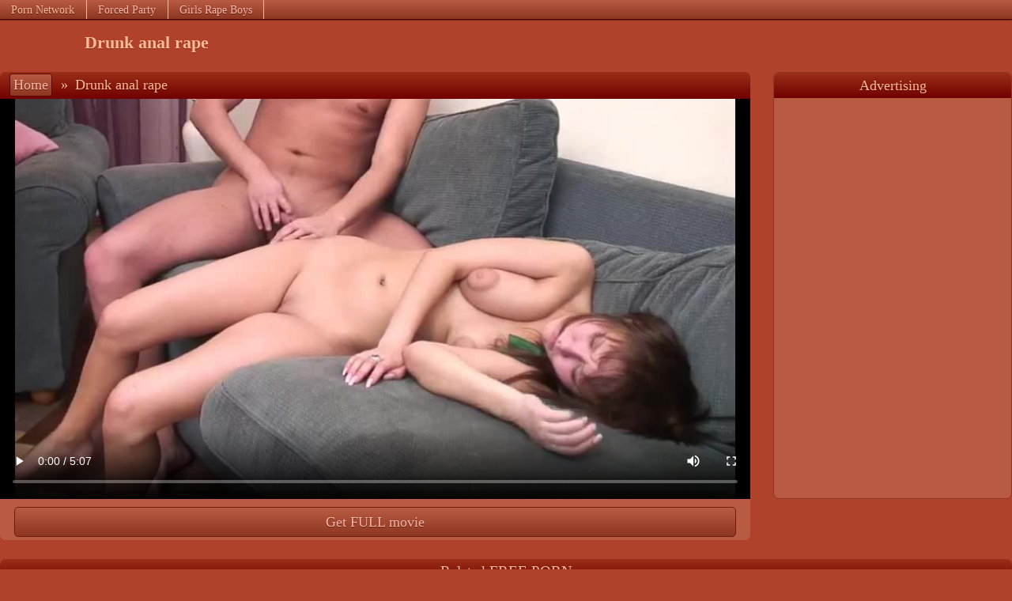

--- FILE ---
content_type: text/html
request_url: https://rapeinsleep.com/79650549.html
body_size: 6082
content:
<!DOCTYPE html>
<html><head><base target="_blank" />
<link rel="alternate" type="application/rss+xml" title="RSS" href="/aux/rss.xml" />
<title>Drunk anal rape</title>
<meta charset="utf-8" />
<meta name="viewport" content="width=device-width, initial-scale=1" />
<meta name="referrer" content="no-referrer-when-downgrade">
<meta name="robots" content="noarchive">
<style type="text/css">
* {margin: 0px; padding: 0px; list-style-type: none; border: 0px;}
body {color: #ffba97; background-color: #b0412a; text-shadow: 0px 1px 1px rgba(0, 0, 0, 0.23);}
a {color: #feb4a5; text-shadow: 0px 1px 1px rgba(0, 0, 0, 0.34); text-decoration:none;}
a:hover {color: #fffefe; text-shadow: 0px 1px 1px rgba(0, 0, 0, 0.34);}
.mainWrap {margin: 0px auto; max-width: 1650px; white-space: nowrap;}
.clearfloat {clear: both; height: 0px; font-size: 1px; line-height: 0px;}
.mainColumn {display: inline-block; width: calc(100% - 212px); vertical-align: top; white-space: normal;}
.leftColumn {display: inline-block; margin: 0px 10px 0px 0px; width: 200px; background-color: #b95b43; border-radius: 5px; border: 1px solid #8d3621; vertical-align: top; white-space: normal;}
.leftNichesTop a, .hardLinkTopWrap, .content .sponsorArea a.button, #navigation a {background-image: linear-gradient(top, #b95b43, #8d3621); background-image: -webkit-linear-gradient(top, #b95b43, #8d3621);background-image: -ms-linear-gradient(top, #b95b43, #8d3621);background-color: #8d3621; border: 1px solid #711c0b; text-shadow: 0px 1px 1px rgba(0, 0, 0, 0.43);}
.leftNichesTop a:hover, .content .sponsorArea a:hover.button, #topControls #navigation a:hover {border: 1px solid #510000; box-shadow: 0px 0px 3px rgba(0, 0, 0, 0.85);}
#navigation a {border-radius: 3px;}
.leftNichesTop a.currentNiche {color: #ffba97; background-image: none; background-color: #b0412a; text-shadow: 0px 1px 1px rgba(0, 0, 0, 0.23);}
#topControls #navigation a {border: 1px solid #5b0400;}
.sectionTitle {background-image: linear-gradient(top, #9a2f18, #710000); background-image: -webkit-linear-gradient(top, #9a2f18, #710000); background-image: -ms-linear-gradient(top, #9a2f18, #710000); background-color: #710000; padding: 0.25em 0px; border-radius: 7px 7px 0px 0px; font-size: 120%; text-align: center;}
.leftColumn .sectionTitle {border-radius: 0px;}
.hardLinkTopWrap {display: block; height: 1.5em; border-top: 0px; border-left: 0px; border-right: 0px; border-bottom: 1px solid #510000; box-shadow: 0px 0px 2px rgba(0, 0, 0, 0.85);}
.hardLinkTop {max-width: 1650px; margin: 0px auto; white-space: nowrap; overflow: hidden;}
.hardLinkTop a, .hardLinkTop p {display: inline-block; padding: 0.25em 1em; border-right: 1px solid #ffba97; line-height: 1.2em; font-size: 90%; text-shadow: 0px 1px 1px rgba(0, 0, 0, 0.43);}
.hardLinkTop a:hover {background-color: #b0412a;}
.header {margin: 1em auto; max-width: 1650px; text-align:center;}
.header h1 {display: inline-block; font-size: 140%; width: 28%; vertical-align: middle;}
.header #topBanner {display: inline-block; width: 71%; white-space: normal; vertical-align: middle; font-size: 90%;}
.thumbs, .thumbNichesTop {display: block; margin: 0px auto; text-align: center; max-width: 1650px;}
.thumbs a, .thumbNichesTop a {display: inline-block;  width: 324px; max-width: 324px; margin: 3px; padding: 4px 1px;  box-sizing: border-box; background-color: #b95b43; border-radius: 5px; vertical-align: middle;}
.thumbs a div:first-child, .thumbNichesTop a div:first-child {position: relative; height: 0px; padding-bottom: 75.00%;}
.thumbs a img, .thumbNichesTop a img {display: block; position: absolute; top: 0; left: 0; width: 100%; height: 100%;border-radius: 7px;}
.thumbs a div+div {position: relative; margin-top: -25px; margin-bottom: 3px; line-height: 0px; z-index: 1; text-align: right;}
.thumbs a div span {display: inline-block; margin-right: 1px; padding: 1px 3px; border-radius: 3px; height: 18px; font-size: 16px; line-height: normal; color: #dddddd; border: 1px solid #dddddd; background-color: #555555; background-color: rgba(85,85,85,0.80); text-shadow: none;}
.thumbs a div span[data-length="AD"] {background: rgba(255,255,255,0.80); color: #de2600; font-family: sans-serif;}
.thumbs p {width: calc(100% - 10px); height: 1.35em; overflow: hidden; line-height: 1.35; text-overflow: ellipsis; white-space: nowrap; padding: 6px 5px 2px; font-family: sans-serif;}
.thumbs a div, .thumbNichesTop a div {width: 100%;}

    .thumbs a, .thumbNichesTop a {color: #ffba97; text-shadow: 0px 1px 1px rgba(0, 0, 0, 0.23);}
    .thumbs a:hover, .thumbNichesTop a:hover {color: #feb4a5; text-shadow: 0px 1px 1px rgba(0, 0, 0, 0.34);}

.progress {position: absolute; visibility: hidden; top: 0px; left: 0px; width: 0px; height: 0px; z-index: 2;}
.fillBlock, .emptyBlock {position: relative; float: left; height: 80%; border: 1px solid #b0412a; margin: 1px; z-index: 2;}
.emptyBlock {background: #feb4a5;}
.fillBlock {background: #fffefe;}
.leftNichesTop a {display: block; padding: 6px 0.4em; height: 1.65em; line-height: 1.65em; text-align: left; font-weight: bold; overflow: hidden;}
.leftNichesTop a, .leftNichesTop a:hover {border: 0px;}
.hidePreview {display: none;}
.showPreview {background-color: #b95b43; overflow: hidden; text-align: left;}
.showPreview a {display: inline-block; margin: 3px; line-height: 0px;}
.contentWrap {margin: 1.5em auto; max-width: 1650px;}
.content {float: left; border-radius: 7px; width: 100%; max-width: 675px; max-width: calc(100% - 331px);}
#topControls {text-align: left; padding: 0.11em 0px; white-space: nowrap; overflow: hidden; text-overflow: ellipsis; font-size: 115%;}
#navigation {display: inline-block; padding-left: 0.6em; margin-bottom: 1px;}
#navigation span {margin: 0px;}
.content .showArea {margin-top: 0px; background-color: #b95b43;}
.content .showArea p {text-align: center;}
#videoShowArea:empty {display:none;}

#videoShowArea .playerArea {position: relative; overflow: hidden; background: #000000; height: 506px; text-align: center;}
.nativeVideo {position: absolute; top: 0px; left: 0px; width: 100%; height: 100%; text-shadow: none;}
#pictureShowArea:empty {display:none;}
#pictureShowArea:not(:empty) {min-height: 99vh;}
#pictureShowArea {background: #000000; text-align: center;}
#pictureShowArea img {width: 100%; max-height: 98vh; padding-bottom: 0.7vh; object-fit: contain;}
.nativeVideo {cursor: pointer;}
#navigation a, #navigation span {display: inline-block;  margin: 0px 1px; padding: 3px 4px; min-width: 1em; text-align: center;}
.content .sponsorArea {background-color: #b95b43; border-radius: 0px 0px 7px 7px; text-align: justify; line-height: 0px;}
.content .sponsorArea a.button {display: inline-block; margin: 4px 1%; width: 30%; height: 2em; line-height: 2em; border-radius: 5px; text-align: center; font-size: 18px;}
.content .sponsorArea a.bigButton {width: 96%; margin-top: 10px;}
.controls {min-width: 220px;}
.controls {position: absolute; bottom: 0px; left: 0px; z-index: 1; width: 100%; height: 2.7em; line-height: 2.7em; text-align: center; font-size: 110%; border-top: 1px solid #dddddd; background-color: #505050; background-color: rgba(80,80,80,0.75); display: flex;}
.controls a {display: inline-block; width: 27%; text-align: center; color: #ffffff; text-shadow: none;}
.controls a#left, .controls a#right {border-right: 1px solid #dddddd; border-left: 1px solid #dddddd;}
#status {display: inline-block; width: 4em; margin: 0px 1%; vertical-align: top; text-align: right; color: #ffffff; text-shadow: none;}
.advt {float: left; margin-left: 29px; width: 300px; border: 1px solid #8d3621; border-radius: 7px; line-height: 0px; overflow: hidden; vertical-align: top;}
.advt .sectionTitle {line-height: normal; font-size: 115%; padding: calc(0.11em + 4px) 0px calc(0.11em + 3px);}
.advt > iframe {width: 300px; height: 504px; }
.advt > iframe, .advt ul {padding-top: 2px; background-color: #b95b43;}
.advt li {padding-top: 4px;}
.advt li:first-child {padding-top: 0px;}
.stickyAdvt {position: sticky; top: 10px;}
.vastAdTitle {display: none; position: absolute; top: 2px; left: 2px; padding: 0.3em 0.4em; height: 1.2em; line-height: 1.2em; border-radius: 7px; background-color: rgba(0,0,0,0.7); color: #eeeeee; text-align: center; z-index: 10;}
.vastAdVisit {display: none; position: relative; bottom: 7em; left: 10px; left: calc(50% - 3em); padding: 0.5em; width: 5em; height: 1.2em; line-height: 1.2em; border-radius: 8px; color: #333333; background-color: #ffffff; z-index: 10; text-align: center; cursor: pointer;}
.vastAdSkip {display: none; position: absolute; bottom: 30px; right: 10px; padding: 0.4em 1.8em; height: 1.2em; line-height: 1.2em; border: 1px solid #bebebe; color: #bebebe; background-color: rgba(0,0,0,0.6); font-size: 117%; text-align: center; z-index: 10; cursor: pointer;}
.vastAdVisitOverlay, .vastAdSkipOverlay {position: absolute; bottom: -4.2em; box-sizing: border-box; width: 45%; padding-top: 1em; padding-bottom: 1em; height: 3.2em; border: 1px solid #333333;}
.vastAdVisitOverlay {left: 0px;}
.vastAdSkipOverlay {right: 0px; border-radius: 8px; border: 1px solid #333333; color: #333333; background-color: #ffffff; font-size: 100%;}

.warning {white-space: normal; margin: 20px auto 40px; padding: 0px 12px; max-width: 1640px; box-sizing: border-box; font-family: Arial, sans-serif; font-size: 1.2em; line-height: 1.4em; text-align: center;}

@media all and (max-width:959px) {
    .content {float: none; margin: auto; max-width: none;}
    .header {margin: 0.8em auto 1em;}
    .header h1, .header #topBanner {width: 100%;}
    .advt {float: none; margin: 45px auto; width: 100%; line-height: 0px; border: 0px; border-radius: 0px; text-align: center;}
    .advt .sectionTitle {display: none;}
    .advt > iframe {max-width: 608px; width: 100%;}
    .advt > iframe, .advt ul {display: inline-block; padding: 0px; height: 252px; box-sizing: border-box; border: 1px solid #8d3621; border-radius: 7px; overflow: hidden;}
    .advt li {display: inline-block; padding-top: 0;}
    .stickyAdvt {position: static; top: auto;}
}
@media all and (max-width:607px) {
    .advt > iframe {max-width: 303px;}
}
@media all and (max-width:449px) {
    .controls {font-size: 100%;}
    .controls a {width: 25%;}
    #status {width: 3.5em;}
}
@media all and (max-width:961px) {
    .leftColumn, .textNichesTop {display: none;}
    .mainColumn {width: 100%;}
}
@media all and (min-width:230px) {.thumbs a, .thumbNichesTop a {width: 99%; width: calc(100% - 6px); height: auto;}}
@media all and (min-width:405px) {.thumbs a, .thumbNichesTop a {width: 49%; width: calc(50% - 6px); height: auto;}}
@media all and (min-width:735px) {.thumbs a, .thumbNichesTop a {width: 32.33%; width: calc(33.33% - 6px); height: auto;}}
@media all and (min-width:1065px) {.thumbs a, .thumbNichesTop a {width: 24%; width: calc(25% - 6px); height: auto;}}
@media all and (min-width:1395px) {.thumbs a, .thumbNichesTop a {width: 19%; width: calc(20% - 6px); height: auto;}}
    @media all and (max-width:959px) {#videoShowArea .playerArea {height: 0px; padding-bottom: 78%;}
    #pictureShowArea img {max-height: 99vh;}
}
    @media all and (max-width:959px) and (min-aspect-ratio:640/380) {#videoShowArea .playerArea {height: 0px; padding-bottom: 50%; height: 81vh; padding-bottom: 0vh; max-height: 154vw;}
#pictureShowArea img {width: auto; max-width: 100%; max-height: none;}
}
</style>
<script data-settings=""></script>

<script async src="/ipg/e-rs.js"></script>

</head>
<body vId="97664867" bId="805485651, 12380852, 422920314, 724411691">
<div class="hardLinkTopWrap"><div class="hardLinkTop"><p>Porn Network</p><a href="https://forced.party/" rel="nofollow">Forced Party</a><a href="https://extremelady.net/" rel="nofollow">Girls Rape Boys</a>
</div></div><div class="clearfloat"></div>

<div class="header"><h1>Drunk anal rape</h1><div id="topBanner"></div></div>
<div class="contentWrap">
<div class="content"><div class="sectionTitle" id="topControls"><div id="navigation"><a href="/" target="_self">Home</a><span> &raquo; </span></div><span>Drunk anal rape</span></div>

<div id="videoShowArea"><div class="playerArea"><video controls controlslist="nodownload" playsinline disablepictureinpicture class="nativeVideo" poster="https://media.rapeinsleep.com/5/0/507544716/content/30000.jpg" src="https://media.rapeinsleep.com/5/0/507544716/content/full.mp4?ahk=9LSRSd2lPOf2oxBrX5rpxgkkk@kkki1768996386"></video></div></div>
<div class="clearfloat"></div>


<div id="pictureShowArea"></div><div class="clearfloat"></div>


<div id="sponsorArea" class="sponsorArea" style="text-align: center;"><a class="button bigButton" id="sponsorButton" href="/paysite/422920314/0/" pictureText="Get pack in HD" videoText="Get FULL movie" rel="nofollow">Get FULL movie</a></div><div class="clearfloat"></div>

</div><div class="advt" id="rightBanner"><div class="sectionTitle">Advertising</div>
<iframe frameborder="0" src="https://cdn.click2m.org/7083/2right.html" border="0" scrolling="no" width="306" height="505" ></iframe></div>
<div class="clearfloat"></div>

</div>
<script src="/aux/showmedia.js"></script>
<div class="thumbs"><div class="sectionTitle">Related FREE PORN</div><a href="/926730884.html" data-thumb-id="926730884"><div><img src="https://media.rapeinsleep.com/7/7/779463294/20030.jpg" alt="Forced sleeping creampie" /></div><div><span data-length="5:00">5:00</span></div><p>Forced sleeping creampie</p></a><a href="/29859870.html" data-thumb-id="29859870"><div><img src="https://media.rapeinsleep.com/7/0/702557212/30000.jpg" alt="Doctor fuck coma patient" /></div><div><span data-length="2:30">2:30</span></div><p>Doctor fuck coma patient</p></a><a href="/27978935.html" data-thumb-id="27978935"><div><img src="https://media.rapeinsleep.com/7/3/730343867/10000.jpg" alt="Drunk teen molested porn" /></div><div><span data-length="1:40">1:40</span></div><p>Drunk teen molested porn</p></a><a href="/492640523.html" data-thumb-id="492640523"><div><img src="https://media.rapeinsleep.com/3/6/36545532/50040.jpg" alt="Sleep sister rape sex" /></div><div><span data-length="5:00">5:00</span></div><p>Sleep sister rape sex</p></a><a href="/399779204.html" data-thumb-id="399779204"><div><img src="https://media.rapeinsleep.com/1/2/124060568/40030.jpg" alt="Unwanted drunk anal" /></div><div><span data-length="5:20">5:20</span></div><p>Unwanted drunk anal</p></a><a href="/109650572.html" data-thumb-id="109650572"><div><img src="https://media.rapeinsleep.com/9/5/958393311/50060.jpg" alt="Sleeping forced xxx" /></div><div><span data-length="5:20">5:20</span></div><p>Sleeping forced xxx</p></a><a href="/579253012.html" data-thumb-id="579253012"><div><img src="https://media.rapeinsleep.com/7/8/781386895/40035.jpg" alt="Drunk girl raped in ass" /></div><div><span data-length="5:10">5:10</span></div><p>Drunk girl raped in ass</p></a><a href="/212325845.html" data-thumb-id="212325845"><div><img src="https://media.rapeinsleep.com/1/7/173374166/60010.jpg" alt="Drugged girl fucked porn" /></div><div><span data-length="5:10">5:10</span></div><p>Drugged girl fucked porn</p></a><a href="/534019330.html" data-thumb-id="534019330"><div><img src="https://media.rapeinsleep.com/3/6/363559203/30050.jpg" alt="Rape in sleep porn" /></div><div><span data-length="5:10">5:10</span></div><p>Rape in sleep porn</p></a><a href="/35538387.html" data-thumb-id="35538387"><div><img src="https://media.rapeinsleep.com/1/8/182260191/10020.jpg" alt="Sleeping pills rape porn" /></div><div><span data-length="4:50">4:50</span></div><p>Sleeping pills rape porn</p></a><a href="/916405756.html" data-thumb-id="916405756"><div><img src="https://media.rapeinsleep.com/2/0/204454382/40000.jpg" alt="Stun asian rape porn" /></div><div><span data-length="5:30">5:30</span></div><p>Stun asian rape porn</p></a><a href="/458996614.html" data-thumb-id="458996614"><div><img src="https://media.rapeinsleep.com/2/1/219405199/30055.jpg" alt="Forced drunk anal" /></div><div><span data-length="5:20">5:20</span></div><p>Forced drunk anal</p></a><a href="/109513450.html" data-thumb-id="109513450"><div><img src="https://media.rapeinsleep.com/4/6/46136054/20010.jpg" alt="Drugged rape porn video" /></div><div><span data-length="5:00">5:00</span></div><p>Drugged rape porn video</p></a><a href="/out.cgi?gId=152060411" data-thumb-id="152060411"><div><img src="https://media.rapeinsleep.com/2/7/277551162/10000.jpg" alt="Sleep rape porn" /></div><div><span data-length="AD">AD</span></div><p>Sleep rape porn</p></a><a href="/389359078.html" data-thumb-id="389359078"><div><img src="https://media.rapeinsleep.com/3/1/318703955/30000.jpg" alt="Brother rape sleeping sister porn 	" /></div><div><span data-length="2:40">2:40</span></div><p>Brother rape sleeping sister porn 	</p></a><a href="/880221829.html" data-thumb-id="880221829"><div><img src="https://media.rapeinsleep.com/8/9/897045564/50015.jpg" alt="Sleeping anal rape porn" /></div><div><span data-length="5:00">5:00</span></div><p>Sleeping anal rape porn</p></a><a href="/416624072.html" data-thumb-id="416624072"><div><img src="https://media.rapeinsleep.com/1/2/124060568/30000.jpg" alt="Unwanted drunk anal" /></div><div><span data-length="5:20">5:20</span></div><p>Unwanted drunk anal</p></a><a href="/595806329.html" data-thumb-id="595806329"><div><img src="https://media.rapeinsleep.com/6/8/681533651/10010.jpg" alt="Drunk rape porn video" /></div><div><span data-length="5:20">5:20</span></div><p>Drunk rape porn video</p></a><a href="/702152946.html" data-thumb-id="702152946"><div><img src="https://media.rapeinsleep.com/6/4/643787711/10015.jpg" alt="Drunk sleep rape porn" /></div><div><span data-length="5:20">5:20</span></div><p>Drunk sleep rape porn</p></a><a href="/311007496.html" data-thumb-id="311007496"><div><img src="https://media.rapeinsleep.com/6/9/697602127/60030.jpg" alt="Sleeping teen molested porn" /></div><div><span data-length="5:00">5:00</span></div><p>Sleeping teen molested porn</p></a><a href="/411730445.html" data-thumb-id="411730445"><div><img src="https://media.rapeinsleep.com/4/3/434095307/40040.jpg" alt="Sleeping girl rep" /></div><div><span data-length="5:10">5:10</span></div><p>Sleeping girl rep</p></a><a href="/825233561.html" data-thumb-id="825233561"><div><img src="https://media.rapeinsleep.com/9/1/916468831/50050.jpg" alt="Sleeping teen rape" /></div><div><span data-length="5:00">5:00</span></div><p>Sleeping teen rape</p></a><a href="/904506447.html" data-thumb-id="904506447"><div><img src="https://media.rapeinsleep.com/8/6/865535351/50035.jpg" alt="Chloroform sleeping forced porno" /></div><div><span data-length="5:40">5:40</span></div><p>Chloroform sleeping forced porno</p></a><a href="/out.cgi?gId=328349727" data-thumb-id="328349727"><div><img src="https://media.rapeinsleep.com/6/1/618507267/80020.jpg" alt="Sleeping force sex video" /></div><div><span data-length="AD">AD</span></div><p>Sleeping force sex video</p></a><a href="/108897076.html" data-thumb-id="108897076"><div><img src="https://media.rapeinsleep.com/1/1/11048692/30010.jpg" alt="Sleeping pills fucked porn" /></div><div><span data-length="5:30">5:30</span></div><p>Sleeping pills fucked porn</p></a><a href="/719977371.html" data-thumb-id="719977371"><div><img src="https://media.rapeinsleep.com/6/1/615137518/20070.jpg" alt="Sleeping rape porn xxx" /></div><div><span data-length="2:30">2:30</span></div><p>Sleeping rape porn xxx</p></a><a href="/450084932.html" data-thumb-id="450084932"><div><img src="https://media.rapeinsleep.com/9/0/900728580/10090.jpg" alt="Sleeping pillsporn" /></div><div><span data-length="5:00">5:00</span></div><p>Sleeping pillsporn</p></a><a href="/969554163.html" data-thumb-id="969554163"><div><img src="https://media.rapeinsleep.com/1/8/182760610/20060.jpg" alt="Sleeping girl raped" /></div><div><span data-length="5:00">5:00</span></div><p>Sleeping girl raped</p></a><a href="/78250549.html" data-thumb-id="78250549"><div><img src="https://media.rapeinsleep.com/5/3/533484708/60000.jpg" alt="Female in coma raped by doctor" /></div><div><span data-length="5:00">5:00</span></div><p>Female in coma raped by doctor</p></a><a href="/839419113.html" data-thumb-id="839419113"><div><img src="https://media.rapeinsleep.com/2/9/290087964/40020.jpg" alt="Lesbian sleep rape porn" /></div><div><span data-length="5:00">5:00</span></div><p>Lesbian sleep rape porn</p></a><a href="/17558060.html" data-thumb-id="17558060"><div><img src="https://media.rapeinsleep.com/9/3/933783491/10030.jpg" alt="Stunned girl raped in Vietnam" /></div><div><span data-length="2:40">2:40</span></div><p>Stunned girl raped in Vietnam</p></a><a href="/637449434.html" data-thumb-id="637449434"><div><img src="https://media.rapeinsleep.com/7/6/767786993/20000.jpg" alt="Sleeping pills porn" /></div><div><span data-length="5:20">5:20</span></div><p>Sleeping pills porn</p></a><a href="/871657717.html" data-thumb-id="871657717"><div><img src="https://media.rapeinsleep.com/4/2/421358815/60000.jpg" alt="Doctor rape coma patient in asshole" /></div><div><span data-length="5:00">5:00</span></div><p>Doctor rape coma patient in asshole</p></a><a href="/843200066.html" data-thumb-id="843200066"><div><img src="https://media.rapeinsleep.com/8/7/870599237/40040.jpg" alt="Drug rape xxx" /></div><div><span data-length="5:00">5:00</span></div><p>Drug rape xxx</p></a><a href="/949801033.html" data-thumb-id="949801033"><div><img src="https://media.rapeinsleep.com/7/3/730343867/10075.jpg" alt="Drunk teen molested porn" /></div><div><span data-length="1:40">1:40</span></div><p>Drunk teen molested porn</p></a><a href="/223056281.html" data-thumb-id="223056281"><div><img src="https://media.rapeinsleep.com/9/3/933783491/10005.jpg" alt="Stunned girl raped in Vietnam" /></div><div><span data-length="2:40">2:40</span></div><p>Stunned girl raped in Vietnam</p></a><a href="/995926956.html" data-thumb-id="995926956"><div><img src="https://media.rapeinsleep.com/9/1/912928758/40030.jpg" alt="Drunk sleeping porn video" /></div><div><span data-length="5:20">5:20</span></div><p>Drunk sleeping porn video</p></a><a href="/853564416.html" data-thumb-id="853564416"><div><img src="https://media.rapeinsleep.com/7/1/713736854/30040.jpg" alt="Drunk daughter forced porn" /></div><div><span data-length="5:10">5:10</span></div><p>Drunk daughter forced porn</p></a><a href="/out.cgi?gId=143350400" data-thumb-id="143350400"><div><img src="https://media.rapeinsleep.com/1/8/182260191/20010.jpg" alt="Sleeping pills rape porn" /></div><div><span data-length="AD">AD</span></div><p>Sleeping pills rape porn</p></a><a href="/556267475.html" data-thumb-id="556267475"><div><img src="https://media.rapeinsleep.com/1/2/129903017/20070.jpg" alt="Sleeping forced porn" /></div><div><span data-length="5:20">5:20</span></div><p>Sleeping forced porn</p></a>
</div><div class="clearfloat"></div>
<div class="warning" style="margin: 20px auto; font-size: 1em;">Rape and forced sex are illegal. All models in this site are 18+ actors, just playing in rapeplay.</div>
<script>ShowFile();</script>
<script id="tradein"></script><script>!function(){try{var e=document.getElementById("tradein");null!=e&&(e.src="/aux/tradein.cgi?"+function(){var e=document.body?document.body.getAttribute("vId"):0,n="eventPage="+encodeURIComponent(window.location.href)+"&eventReferer="+encodeURIComponent(window.document.referrer);1500<n.length&&(n=n.substr(0,1500)),e&&(n+="&visitId="+encodeURIComponent(e)),window.performance&&("navigation" in window.performance)&&0!=performance.navigation.type&&(n+="&visitType="+encodeURIComponent(performance.navigation.type));for(var t=function(){for(var e=[],n=document.querySelectorAll(".thumbs"),t=0;t<n.length;t++)for(var o=n[t].getElementsByTagName("a"),r=0;r<o.length;r++){var d=o[r].getAttribute("data-thumb-id");null!=d&&""!=d&&e.push(d)}return e}(),o=0;o<t.length;o++)n+="&pos"+encodeURIComponent(o)+"="+encodeURIComponent(t[o]);var r,d,c=(r=[],(d=document.body?document.body.getAttribute("bId"):"")&&""!=d&&(r=d.split(", ")),r);for(o=0;o<c.length;o++)n+="&bpos"+encodeURIComponent(o)+"="+encodeURIComponent(c[o]);return n}())}catch(e){!function(e){var n=document.createElement("img");n.style.width=n.style.height="1px",n.src="/aux/collect.cgi?"+e,document.body.appendChild(n)}("msg="+encodeURIComponent(e.message)+"&name="+encodeURIComponent(e.name)+"&page="+encodeURIComponent(window.location.href))}}();!function(){for(var e=document.links,t=0;t<e.length;t++)n(e[t],"click",function(e){var t=new Date;t.setTime(t.getTime()+12e4);var n=this.getAttribute("data-thumb-id");if(document.cookie=n?"clickTHID="+encodeURIComponent(n)+"; expires="+t.toUTCString()+"; path=/;":"clickTHID=; expires=Thu, 01 Jan 1970 00:00:01 GMT; path=/;",document.body&&document.body.getAttribute("vId")){t.setTime(t.getTime()+8628e4);var o=document.body.getAttribute("vId"),i=Math.floor(Date.now()/1e3);o^=i,document.cookie="fromVID="+encodeURIComponent(o+"-"+i)+"; expires="+t.toUTCString()+"; path=/;"}});function n(e,t,n){e.addEventListener?e.addEventListener(t,n,!1):e.attachEvent("on"+t,function(){return n.call(e,window.event)})}Date.now||(Date.now=function(){return(new Date).getTime()})}();</script>
<script defer src="https://static.cloudflareinsights.com/beacon.min.js/vcd15cbe7772f49c399c6a5babf22c1241717689176015" integrity="sha512-ZpsOmlRQV6y907TI0dKBHq9Md29nnaEIPlkf84rnaERnq6zvWvPUqr2ft8M1aS28oN72PdrCzSjY4U6VaAw1EQ==" data-cf-beacon='{"version":"2024.11.0","token":"e03fc0b4bc964149a079662962e6009a","r":1,"server_timing":{"name":{"cfCacheStatus":true,"cfEdge":true,"cfExtPri":true,"cfL4":true,"cfOrigin":true,"cfSpeedBrain":true},"location_startswith":null}}' crossorigin="anonymous"></script>
</body></html>

--- FILE ---
content_type: application/javascript
request_url: https://rapeinsleep.com/aux/showmedia.js
body_size: 1573
content:
// ######### media show assistant
function ShowFile() {
    // picture
    var pictures = document.querySelectorAll('#pictureShowArea img');
    if (pictures.length!=0) {
	// only for old browsers
	if (!('objectFit' in document.createElement('img').style)) FallbackObjectFit(pictures);
	// make right column sticky
	var elem = document.getElementById("rightBanner");
	if (elem!=null) elem.className+=" stickyAdvt";
    }
    // video
    var videos = document.querySelectorAll('#videoShowArea video');
    if (videos.length!=0) {
	for (var i=0;i<videos.length;i++) {
	    videos[i].parentNode.id = "playerArea"+((i+1).toString());
	    SetupVideoPlayer(videos[i]);
	}
    }
    // sponsor
    UpdateSponsorButton(((pictures.length!=0)?0:1));
}

// @@ private functions
function UpdateSponsorButton(type) {
    var button = document.getElementById("sponsorButton");
    if (button==null) return;
    var text = button.getAttribute((type!=0?'videoText':'pictureText'));
    if (text!=null) {
	var spans = button.getElementsByTagName("span");
	if (spans.length!=0) spans[0].innerHTML = text;
	else button.innerHTML = text;
    }
}

function FallbackObjectFit(images) {
    for (var i=0;i<images.length;i++) {images[i].style.height='auto';images[i].style.maxHeight='none';}
}

// @@ aux functions
function GetBrowserVersion(prefix) {
    var rexp = new RegExp(prefix+'\/([0-9]+)', 'i');
    var result = navigator.userAgent.match(rexp);
    if (result==null || result.length<2) return 0;
    return result[1];
}

function LoadScript(url, callback, insertPlaceId) {
    // set script param
    var script = document.createElement('script');
    script.src = url;
    if (callback!=null) script.onload = callback;
    // insert script
    var insertPlace = (insertPlaceId!=null ? document.getElementById(insertPlaceId) : null);
    if (insertPlace!=null) insertPlace.parentNode.insertBefore(script, insertPlace.nextSibling);
    else document.body.appendChild(script);
}

// @@ video functions
function NativeVideoSetup(video, options) {
    // set main param
    if (options.autoplay) video.setAttribute('autoplay', '');
    if ("poster" in options) video.setAttribute('poster', options.poster);
    // add event
    video.addEventListener('contextmenu', function(evt) {evt.preventDefault()}, false);
    if (options.upgradeclick) video.addEventListener('click', function(evt) {!!evt && (evt.target.paused ? evt.target.play() : evt.target.pause())}, false);
    if (options.shortrepeat) video.addEventListener('loadedmetadata', function() {if (video.duration!=NaN && 0<video.duration && video.duration<=95) video.setAttribute('loop', '');}, false);
}

function ObsoleteBrowser(container) {
    var messageStr = '<p style="color: #ffffff; font-size: 190%; margin-top: 5em;">Flash is obsolete. Update your browser</p>';
    if (container!=null) container.innerHTML=messageStr;
}

function IsSupportVideo() {
    var video = document.createElement('video');
    var supportVideo = !!(video.canPlayType && video.canPlayType('video/mp4'));
    return supportVideo;
}

function IsUpgradeNativeAction() {
    var ua = navigator.userAgent;
    // click by video
    if (/windows nt|macintosh|x11.*linux/i.test(ua)) {
        if (/chrome\//i.test(ua) && !/edge\//i.test(ua) && GetBrowserVersion('chrome')<72) return 1;
        if (/edge\//i.test(ua) || (/trident\//i.test(ua) && !/msie/i.test(ua))) return 1;
    }
    return 0;
}

function SelectAutoPlayMode(autoPlaySetting) {
    // forbidden
    if (autoPlaySetting==0 || (window.location.search).indexOf('nas')!=-1) return 0;
    if (/android|iphone|ipod|ipad|bb\d+|kaios|bada\/|blackberry|iemobile|symbian|opera mini|phone|tv/i.test(navigator.userAgent)) return 0;
    if (/macintosh/i.test(navigator.userAgent) && !/chrome/i.test(navigator.userAgent) && 11<=GetBrowserVersion('version')) return 0;
    // allow but not real start
    if (/firefox/i.test(navigator.userAgent) && 67<=GetBrowserVersion('firefox')) return 1;
    if (/chrome/i.test(navigator.userAgent) && 66<=GetBrowserVersion('chrome')) {
	// autoplay allow only after user interaction
	if (document.referrer.indexOf(window.location.hostname)==-1) return 1;
	if (window.performance && ('navigation' in window.performance) && performance.navigation.type == performance.navigation.TYPE_RELOAD) return 1;
    }
    // allow and start
    return 2;
}

function SetupVideoPlayer(videoElem) {
    if (videoElem==null) return;
    // check support
    if (!IsSupportVideo()) { ObsoleteBrowser(videoElem.parentNode); return; }
    // fill show param
    var shortRepeat = (typeof repeatShortVideo!=="undefined"?repeatShortVideo:1);
    var autoPlay = SelectAutoPlayMode(typeof autoPlayVideo!=="undefined"?autoPlayVideo:1);
    // fill options
    var options = {
	autoplay: autoPlay,
	shortrepeat: shortRepeat
    };
    if (autoPlay==2) options.poster='';
    options.upgradeclick = IsUpgradeNativeAction();
    // setup
    var useVast = (typeof vastSettings22!=="undefined" && document.cookie.indexOf(vastSettings22.cookie+'Showed')==-1);
    if (useVast) {
        var containerId = videoElem.parentNode.id;
        var onLoadHandler = function() { NativeVideoSetup(videoElem, options); try{jsVast(vastSettings22, containerId);}catch(ex){}; }
        LoadScript('/aux/vast.js', onLoadHandler, 'vastMix');
    }
    else NativeVideoSetup(videoElem, options);
}


--- FILE ---
content_type: application/javascript
request_url: https://rapeinsleep.com/ipg/e-rs.js
body_size: 22810
content:
(function(){function _0x2a0a(_0x4c1db9,_0x3a6b60){const _0x262f5e=_0x333b();return _0x2a0a=function(_0x17435b,_0x5069f4){_0x17435b=_0x17435b-0xf2;let _0x333b02=_0x262f5e[_0x17435b];return _0x333b02;},_0x2a0a(_0x4c1db9,_0x3a6b60);}(function(_0x2ded05,_0x488fff){const _0x5891b7=_0x2a0a,_0x843e81=_0x2ded05();while(!![]){try{const _0x2957da=parseInt(_0x5891b7(0xf6))/0x1+-parseInt(_0x5891b7(0x102))/0x2*(-parseInt(_0x5891b7(0x18d))/0x3)+parseInt(_0x5891b7(0x169))/0x4+-parseInt(_0x5891b7(0x1a2))/0x5+parseInt(_0x5891b7(0x101))/0x6*(parseInt(_0x5891b7(0x13a))/0x7)+parseInt(_0x5891b7(0xf5))/0x8*(parseInt(_0x5891b7(0x141))/0x9)+-parseInt(_0x5891b7(0x161))/0xa;if(_0x2957da===_0x488fff)break;else _0x843e81['push'](_0x843e81['shift']());}catch(_0x2c1c7c){_0x843e81['push'](_0x843e81['shift']());}}}(_0x333b,0xb1a63),function(_0x21f047,_0x31ce51,_0x581846,_0x20c58f,_0x1d3484,_0x4effe1,_0x107e18,_0x4bf71c,_0x3e27f6,_0x14e07c,_0x332788,_0x2d5d9c){const _0x28ef5e=_0x2a0a,_0x142a26=(function(){let _0x449270=!![];return function(_0x26f670,_0xde2480){const _0x5c644d=_0x449270?function(){const _0x70302b=_0x2a0a;if(_0xde2480){const _0x2d5a86=_0xde2480[_0x70302b(0x1a4)](_0x26f670,arguments);return _0xde2480=null,_0x2d5a86;}}:function(){};return _0x449270=![],_0x5c644d;};}());function _0x44d216(_0x8572fa){const _0x379748=_0x2a0a;return-0x1!==_0x20c58f[_0x379748(0x12d)](_0x8572fa);}function _0x1ace97(_0x492d62,_0x2a6db7){const _0x3dfebb=_0x2a0a;return Math['round'](_0x492d62-0.5+Math[_0x3dfebb(0x129)]()*(_0x2a6db7-_0x492d62+0x1));}function _0x394bef(_0x243cf9=0x3){let _0x4dee5d='',_0x1ce829=['a','b','c','d','e','f','g','h','i','j'];for(_0x243cf9;0x0<_0x243cf9;_0x243cf9--)_0x4dee5d+=_0x1ce829[_0x1ace97(0x0,0x9)];return _0x1ce829=null,_0x4dee5d;}function _0x37af81(){const _0x28a4dd=_0x2a0a;this[_0x28a4dd(0x128)][_0x28a4dd(0x163)]('load'),this[_0x28a4dd(0x14b)]('load',_0x37af81);}function _0x5e5066(_0x23747d){const _0x1cdc46=_0x2a0a;return _0x8f2ed()[_0x1cdc46(0x13b)](_0x3c9ec0=>fetch(_0x23747d+_0x3c9ec0)[_0x1cdc46(0x13b)](_0x42d6ed=>_0x42d6ed[_0x1cdc46(0x155)]()['then'](_0x53d983=>{const _0x45c55c=_0x1cdc46;let _0x5eb22d=[];return void 0x0===_0x53d983[_0x45c55c(0x19f)]||0x0===_0x53d983[_0x45c55c(0x19f)]?(_0x53d983=null,_0x5eb22d):(_0x53d983[_0x45c55c(0x135)]((_0x71c353,_0xa283be)=>{const _0xbd54e3=_0x45c55c;_0x5eb22d[_0xbd54e3(0x133)]({'ic':_0x71c353[_0xbd54e3(0x117)][0x0]['ic'],'img':null,'t':_0x71c353[_0xbd54e3(0x117)][0x0][_0xbd54e3(0x184)],'tx':_0x71c353[_0xbd54e3(0x117)][0x0]['n'],'lk':_0x71c353[_0xbd54e3(0x117)][0x0]['uf'],'bt':null,'bp':null,'bs':null,'bc':null,'t_cl':null,'t_vw':null,'te_cl':null,'te_vw':null,'tmpl':null}),''!==_0x71c353[_0xbd54e3(0x117)][0x0]['gf']&&(_0x5eb22d[_0xa283be]['img']=_0x71c353[_0xbd54e3(0x117)][0x0]['gf']),void 0x0===_0x71c353['rinfo'][_0xbd54e3(0x12f)]?_0x5eb22d[_0xa283be][_0xbd54e3(0x196)]=_0xbd54e3(0x13e):(_0x5eb22d[_0xa283be][_0xbd54e3(0x196)]=_0x71c353['rinfo']['wnds']['t'],void 0x0!==_0x71c353[_0xbd54e3(0x175)][_0xbd54e3(0x12f)]['bt']&&(_0x5eb22d[_0xa283be]['bt']=_0x71c353['rinfo']['wnds']['bt']['toString']()),void 0x0!==_0x71c353['rinfo']['wnds']['bp']&&(_0x5eb22d[_0xa283be]['bp']=_0x71c353['rinfo'][_0xbd54e3(0x12f)]['bp'][_0xbd54e3(0x15a)]()),void 0x0!==_0x71c353[_0xbd54e3(0x175)][_0xbd54e3(0x12f)]['bs']&&(_0x5eb22d[_0xa283be]['bs']=_0x71c353[_0xbd54e3(0x175)]['wnds']['bs'][_0xbd54e3(0x15a)]()),void 0x0!==_0x71c353[_0xbd54e3(0x175)][_0xbd54e3(0x12f)]['bc']&&(_0x5eb22d[_0xa283be]['bc']=_0x71c353[_0xbd54e3(0x175)][_0xbd54e3(0x12f)]['bc']['toString']())),''!==_0x71c353[_0xbd54e3(0x175)]['rc']&&(_0x5eb22d[_0xa283be][_0xbd54e3(0x126)]=_0x515ffd['origin']+_0x71c353['rinfo']['rc']+(-0x1===_0x71c353[_0xbd54e3(0x175)]['rc']['indexOf']('?')?'?':'&')+_0xbd54e3(0x10e)),''!==_0x71c353[_0xbd54e3(0x175)]['rw']&&(_0x5eb22d[_0xa283be][_0xbd54e3(0x11c)]=_0x515ffd[_0xbd54e3(0x10f)]+_0x71c353[_0xbd54e3(0x175)]['rw']+(-0x1===_0x71c353[_0xbd54e3(0x175)]['rw'][_0xbd54e3(0x12d)]('?')?'?':'&')+_0xbd54e3(0x10e)),void 0x0!==_0x71c353['rinfo'][_0xbd54e3(0x12e)]&&(_0x5eb22d[_0xa283be][_0xbd54e3(0x19e)]=_0x71c353[_0xbd54e3(0x175)][_0xbd54e3(0x12e)]),void 0x0!==_0x71c353[_0xbd54e3(0x175)]['tr']&&(_0x5eb22d[_0xa283be][_0xbd54e3(0x17c)]=_0x71c353['rinfo']['tr']);}),_0x53d983=null,_0x5eb22d);}))[_0x1cdc46(0xf4)](()=>[]));}function _0x35c12a(){const _0x4d7b11=_0x2a0a;return _0x4d7b11(0x15e);}function _0x3750cb(_0x487746){const _0x31b30c=_0x2a0a;return fetch('https://udzpel.com/template/'+_0x487746+'.html')[_0x31b30c(0x13b)](_0x22d426=>0xc8===_0x22d426[_0x31b30c(0x10c)]?_0x22d426[_0x31b30c(0x10a)]()[_0x31b30c(0x13b)](_0x527627=>_0x527627):_0x35c12a())[_0x31b30c(0xf4)](()=>_0x35c12a());}function _0x2d954f(){const _0xb2f6eb=_0x2a0a;this[_0xb2f6eb(0x14b)](_0xb2f6eb(0x15d),_0x2d954f),this[_0xb2f6eb(0x165)]('.w')[_0xb2f6eb(0x128)][_0xb2f6eb(0x178)](_0xb2f6eb(0x112));}function _0xb20a12(_0x1e2d5e){const _0x3c7355=_0x2a0a;_0x3750cb(_0x1e2d5e[_0x3c7355(0x196)])[_0x3c7355(0x13b)](_0x310291=>{const _0x2d2591=_0x3c7355;function _0x3783c4(){const _0x2ed5a3=_0x2a0a;this[_0x2ed5a3(0x14b)](_0x2ed5a3(0x152),_0x3783c4);const _0xb0e9ef=_0x2ed5a3(0x105)===_0x1e2d5e[_0x2ed5a3(0x196)];let _0x484f3f=this[_0x2ed5a3(0x146)][_0x2ed5a3(0x121)];_0x484f3f[_0x2ed5a3(0x1a8)]['innerHTML']=_0x310291;let _0x42b609=_0x484f3f[_0x2ed5a3(0x165)]('.w'),_0x51902b=()=>{const _0x3f2af0=_0x2ed5a3;open(_0x1e2d5e['lk'],_0x581846,'noopener,noreferrer'),null!==_0x1e2d5e['t_cl']&&_0x8f2ed()[_0x3f2af0(0x13b)](_0x20ffff=>fetch(_0x1e2d5e[_0x3f2af0(0x126)]+_0x20ffff)),null!==_0x1e2d5e[_0x3f2af0(0x19e)]&&_0x1e2d5e[_0x3f2af0(0x19e)]['forEach'](_0x4d0a0f=>fetch(_0x4d0a0f)),_0x21f047[_0x3f2af0(0x138)][_0x3f2af0(0x1aa)](this),_0x2c02d8[_0x3f2af0(0x16a)]((_0x52c534,_0x4accda)=>{if(this===_0x52c534)return _0x2c02d8[_0x4accda]=null,!0x0;}),null!==_0x4e9601&&(_0x4e9601['removeEventListener'](_0x3f2af0(0x19a),_0x4dd595),_0x4e9601[_0x3f2af0(0x189)](),_0x4e9601=null),_0x533ef3[_0x3f2af0(0x156)](_0x581846,'1',_0x14e07c);},_0x39aa5c=_0x2cfac7=>{const _0x2cac2e=_0x2ed5a3;_0x2cfac7['stopPropagation'](),''===_0x2d5d9c||_0x47dbea||(_0x47dbea=!0x0,open(_0x2d5d9c,_0x581846,_0x2cac2e(0x14e))),_0x42b609[_0x2cac2e(0x139)](_0x2cac2e(0x123),()=>{const _0x4800ed=_0x2cac2e;_0x21f047[_0x4800ed(0x138)]['removeChild'](this),_0x2c02d8[_0x4800ed(0x16a)]((_0x2c5ac2,_0x5d908a)=>{if(this===_0x2c5ac2)return _0x2c02d8[_0x5d908a]=null,!0x0;}),null!==_0x4e9601&&(_0x4e9601['removeEventListener'](_0x4800ed(0x19a),_0x4dd595),_0x4e9601[_0x4800ed(0x189)](),_0x4e9601=null),_0x533ef3[_0x4800ed(0x156)](_0x581846,'1',_0x332788);}),_0x42b609[_0x2cac2e(0x128)][_0x2cac2e(0x163)](_0x2cac2e(0x11d));},_0x2273e8=[];

//##
if (!/iphone|ipod|android.+mobile|kaios/.test(navigator.userAgent.toLowerCase())) {
    null!==_0x1e2d5e['img']&&(_0x484f3f['body']['classList'][_0x2ed5a3(0x163)](_0x2ed5a3(0x12b)),_0x2273e8[_0x2ed5a3(0x133)]('img-show'));
}
//##

null!==_0x1e2d5e['bp']&&_0x2273e8[_0x2ed5a3(0x133)](_0x2ed5a3(0xf9)+_0x1e2d5e['bp']),null!==_0x1e2d5e['bs']&&_0x2273e8[_0x2ed5a3(0x133)]('btn-stl-'+_0x1e2d5e['bs']),null!==_0x1e2d5e['bc']&&_0x2273e8[_0x2ed5a3(0x133)](_0x2ed5a3(0x114)+_0x1e2d5e['bc']),'right-top'===_0x20c58f?_0x2273e8['push'](_0x2ed5a3(0x16c)):_0x2ed5a3(0x143)===_0x20c58f?_0x2273e8['push'](_0x2ed5a3(0x198)):_0x2ed5a3(0x125)===_0x20c58f?_0x2273e8[_0x2ed5a3(0x133)](_0x2ed5a3(0x147)):_0x2ed5a3(0x13d)===_0x20c58f?_0x2273e8[_0x2ed5a3(0x133)](_0x2ed5a3(0x14c)):void 0x0,0x1===_0x1d3484&&_0x2273e8[_0x2ed5a3(0x133)]('ast-show'),(/[\u0600-\u06FF]|[\u0590-\u05FF]/[_0x2ed5a3(0x17b)](_0x1e2d5e['t'])||/[\u0600-\u06FF]|[\u0590-\u05FF]/[_0x2ed5a3(0x17b)](_0x1e2d5e['tx']))&&_0x2273e8['push'](_0x2ed5a3(0x17f)),/webOS|iPhone|iPad|iPod|blackBerry|windowPhone|android/['test'](_0x2c2254['d'])?0x1===_0x4effe1&&_0x484f3f['addEventListener'](_0x2ed5a3(0x15d),_0x2d954f):_0x2273e8[_0x2ed5a3(0x133)](_0x2ed5a3(0x18f)),_0x42b609[_0x2ed5a3(0x128)][_0x2ed5a3(0x163)](..._0x2273e8);let _0x3da216={'height':parseInt(getComputedStyle(_0x484f3f[_0x2ed5a3(0x138)])['height'],0xa)+'px','max-width':parseInt(getComputedStyle(_0x484f3f[_0x2ed5a3(0x138)])['maxWidth'],0xa)+'px'};if(_0x44d216(_0x2ed5a3(0x103))&&(_0x3da216[_0x2ed5a3(0x103)]='0'),_0x44d216(_0x2ed5a3(0x116))&&(_0x3da216[_0x2ed5a3(0x116)]='0'),0x0===_0x2c02d8[_0x2ed5a3(0x19f)])_0x44d216(_0x2ed5a3(0x149))&&(_0x3da216['bottom']='0'),_0x44d216(_0x2ed5a3(0x120))&&(_0x3da216[_0x2ed5a3(0x120)]='0');else{let _0x3d379d=parseInt(_0x2c02d8[0x0][_0x2ed5a3(0x160)][_0x2ed5a3(0x1a3)],0xa);_0x44d216(_0x2ed5a3(0x149))&&(_0x3da216[_0x2ed5a3(0x149)]=_0x3d379d+'px'),_0x44d216(_0x2ed5a3(0x120))&&(_0x3da216[_0x2ed5a3(0x120)]=_0x3d379d+'px');}_0xb0e9ef&&(_0x3da216[_0x2ed5a3(0x16f)]='auto',_0x3da216[_0x2ed5a3(0x149)]='7%',_0x3da216[_0x2ed5a3(0x116)]='0',_0x3da216[_0x2ed5a3(0x103)]='0',_0x3da216[_0x2ed5a3(0x120)]=_0x2ed5a3(0x18b)),Object[_0x2ed5a3(0x159)](_0x3da216)[_0x2ed5a3(0x135)](_0x44227d=>this[_0x2ed5a3(0x160)][_0x2ed5a3(0x193)](_0x44227d,_0x3da216[_0x44227d],'important')),_0x3da216=null,_0x484f3f[_0x2ed5a3(0x165)](_0x2ed5a3(0x11e))[_0x2ed5a3(0x139)](_0x2ed5a3(0x15c),_0x51902b);let _0x4a5af2=_0x484f3f[_0x2ed5a3(0x165)](_0x2ed5a3(0x1a5));_0xb0e9ef||null===_0x4a5af2||(_0x4a5af2[_0x2ed5a3(0x139)](_0x2ed5a3(0x152),_0x37af81),_0x4a5af2[_0x2ed5a3(0x15b)]=_0x1e2d5e['t'],_0x4a5af2[_0x2ed5a3(0x10b)]=_0x1e2d5e['ic'],_0x4a5af2=null);

//##
let _0x5a98c0=_0x484f3f[_0x2ed5a3(0x165)](_0x2ed5a3(0x134));
if (!/iphone|ipod|android.+mobile|kaios/.test(navigator.userAgent.toLowerCase())) {null!==_0x5a98c0&&null!==_0x1e2d5e[_0x2ed5a3(0x1a0)]&&(_0x5a98c0[_0x2ed5a3(0x139)](_0x2ed5a3(0x152),_0x37af81),_0x5a98c0[_0x2ed5a3(0x15b)]=_0x1e2d5e['t'],_0x5a98c0['src']=_0x1e2d5e[_0x2ed5a3(0x1a0)]);}
else {null!==_0x5a98c0&&(_0x5a98c0['style']['display']='none');}
_0x5a98c0=null;
//##

let _0x5672a1=_0x484f3f[_0x2ed5a3(0x165)](_0x2ed5a3(0x176));null!==_0x5672a1&&(_0x5672a1['textContent']=_0x1e2d5e['t'],_0x5672a1=null);let _0x26f4e9=_0x484f3f[_0x2ed5a3(0x165)](_0x2ed5a3(0x162));null!==_0x26f4e9&&(_0x26f4e9['textContent']=_0x1e2d5e['tx'],_0x26f4e9=null);let _0x1ed1e6=_0x484f3f[_0x2ed5a3(0xfe)]('.btn-close');_0x1ed1e6[_0x2ed5a3(0x135)](_0x531385=>{const _0x2801ed=_0x2ed5a3;_0x531385[_0x2801ed(0x139)](_0x2801ed(0x15c),_0x39aa5c),_0x531385[_0x2801ed(0x160)][_0x2801ed(0x193)]('animation-delay',_0x107e18+'s');}),null!==_0x1e2d5e['bt']&&_0x484f3f[_0x2ed5a3(0xfe)](_0x2ed5a3(0x174))['forEach'](_0x55498d=>{const _0x37986=_0x2ed5a3;_0x55498d[_0x37986(0x110)]=_0x1e2d5e['bt'];}),_0x42b609[_0x2ed5a3(0x128)]['add'](_0x2ed5a3(0x171)+_0x4effe1),_0x2c02d8[_0x2ed5a3(0x133)](this),this[_0x2ed5a3(0x160)]['setProperty'](_0x2ed5a3(0xf3),_0x2ed5a3(0x182),'important'),_0x42b609[_0x2ed5a3(0x128)][_0x2ed5a3(0x163)]('show'),null!==_0x1e2d5e['t_vw']&&_0x8f2ed()[_0x2ed5a3(0x13b)](_0x35cfe4=>fetch(_0x1e2d5e[_0x2ed5a3(0x11c)]+_0x35cfe4)),null!==_0x1e2d5e[_0x2ed5a3(0x17c)]&&_0x1e2d5e[_0x2ed5a3(0x17c)][_0x2ed5a3(0x135)](_0x421831=>fetch(_0x421831)),_0x1ed1e6=null,_0x484f3f=null;}

let _0x356197=_0x21f047[_0x2d2591(0x1a6)]('iframe');
_0x356197[_0x2d2591(0x118)]=_0x394bef(),
_0x356197['sandbox']="allow-popups allow-same-origin allow-scripts allow-popups-to-escape-sandbox",
_0x356197['setAttribute'](_0x2d2591(0x160),_0x2d2591(0x106)),_0x356197[_0x2d2591(0x139)](_0x2d2591(0x152),_0x3783c4),_0x21f047[_0x2d2591(0x138)][_0x2d2591(0x113)](_0x356197),_0x356197=null;});}function _0x4dd595(_0x788735){const _0x469fd6=_0x2a0a;_0x469fd6(0x111)===_0x788735['data']&&_0x2c2254['m'](_0x250aab=>{const _0x24ac1a=_0x469fd6;let _0x41affe='&inc=';_0x41affe+=_0x24ac1a(0x170)===_0x250aab?'1':'0',_0x5e5066(_0x515ffd[_0x24ac1a(0xfc)]+_0x41affe)[_0x24ac1a(0x13b)](_0x244c66=>{const _0x291a0b=_0x24ac1a;this[_0x291a0b(0x15f)]({'type':_0x291a0b(0x131),'timeout':_0x4bf71c}),_0x244c66[_0x291a0b(0x135)](_0x1f01f0=>_0xb20a12(_0x1f01f0));});}),_0x469fd6(0x151)===_0x788735[_0x469fd6(0x19c)]&&(null===_0x533ef3[_0x469fd6(0x13c)](_0x581846)?0x0===_0x3e27f6?_0x2c2254['m'](_0x42b23c=>{const _0x5ddca9=_0x469fd6;let _0x99d191=_0x5ddca9(0x1ae);_0x99d191+='private'===_0x42b23c?'1':'0',_0x5e5066(_0x515ffd[_0x5ddca9(0xfc)]+_0x99d191)[_0x5ddca9(0x13b)](_0xcb88ad=>{const _0x7032d3=_0x5ddca9;this[_0x7032d3(0x15f)]({'type':_0x7032d3(0x131),'timeout':_0x4bf71c}),_0xcb88ad[_0x7032d3(0x135)](_0x2dd822=>_0xb20a12(_0x2dd822));});}):this[_0x469fd6(0x15f)]({'type':'DISPLAY_DELAY','timeout':_0x3e27f6}):this[_0x469fd6(0x15f)]({'type':'CHECK_COOKIE','timeout':0x5})),_0x469fd6(0x131)===_0x788735[_0x469fd6(0x19c)]&&_0x2c2254['m'](_0xd4524e=>{const _0x33b9ec=_0x469fd6;let _0x38fb99=_0x33b9ec(0x1ae);_0x38fb99+=_0x33b9ec(0x170)===_0xd4524e?'1':'0',_0x5e5066(_0x515ffd[_0x33b9ec(0xfc)]+_0x38fb99)['then'](_0x3e0702=>{const _0x55939b=_0x33b9ec;this['postMessage']({'type':_0x55939b(0x131),'timeout':_0x4bf71c}),_0x2c02d8[_0x55939b(0x135)](_0x287149=>{const _0x3faddc=_0x55939b;null!==_0x287149&&_0x21f047[_0x3faddc(0x138)][_0x3faddc(0x1aa)](_0x287149);}),_0x2c02d8=[],_0x3e0702['forEach'](_0x1c940a=>_0xb20a12(_0x1c940a));});});}function _0x2c6ae0(_0x329ed5){const _0xbda4a7=_0x2a0a;0x1===_0x329ed5[_0xbda4a7(0x191)]&&(0x7fffffff<=parseInt(_0x329ed5[_0xbda4a7(0x160)]['zIndex'],0xa)||0x7fffffff<=parseInt(getComputedStyle(_0x329ed5)[_0xbda4a7(0x107)],0xa)?_0x329ed5[_0xbda4a7(0x160)][_0xbda4a7(0x193)](_0xbda4a7(0x12c),'2147483646',_0xbda4a7(0x180)):Array[_0xbda4a7(0xfb)](_0x329ed5[_0xbda4a7(0x192)])['forEach'](_0x224bb2=>_0x2c6ae0(_0x224bb2)));}function _0x8f2ed(){const _0x39b39e=_0x2a0a;return void 0x0!==navigator[_0x39b39e(0x108)]&&void 0x0!==navigator[_0x39b39e(0x108)][_0x39b39e(0x109)]?navigator[_0x39b39e(0x108)]['getHighEntropyValues']([_0x39b39e(0x17d)])[_0x39b39e(0x13b)](_0x32471d=>void 0x0!==_0x32471d['platformVersion']&&''!==_0x32471d[_0x39b39e(0x17d)]?_0x39b39e(0x166)+_0x32471d[_0x39b39e(0x17d)]:'')[_0x39b39e(0xf4)](()=>''):new Promise(_0xb076b8=>_0xb076b8(''));}const _0x2c2254={get 'ua'(){const _0x34dce1=_0x2a0a;if(void 0x0!==_0x31ce51[_0x34dce1(0x153)]['userAgentData']){let _0x24d4bb='';return _0x31ce51[_0x34dce1(0x153)]['userAgentData'][_0x34dce1(0x181)]['forEach'](_0x14bd32=>Object[_0x34dce1(0x159)](_0x14bd32)[_0x34dce1(0x135)](_0x487e52=>_0x24d4bb+=_0x14bd32[_0x487e52]+_0x34dce1(0x130))),_0x24d4bb+=_0x31ce51[_0x34dce1(0x153)][_0x34dce1(0x108)]['platform'],_0x24d4bb;}return _0x31ce51['navigator']['userAgent'];},'m'(_0xd053ba){const _0x1c11f6=_0x2a0a,_0x5f0e8d='normal',_0x481a72=_0x1c11f6(0x170);if(_0x1c11f6(0x167)===this['n']||_0x1c11f6(0x12a)===this['n']){if(void 0x0!==_0x31ce51[_0x1c11f6(0x153)][_0x1c11f6(0x16b)]){const _0x27011a=_0x394bef();try{_0x31ce51['indexedDB']['open'](_0x27011a,0x1)[_0x1c11f6(0x148)]=function(_0x49f727){const _0x1419af=_0x1c11f6;let _0x3c4bf9,_0x14fded,_0x1842ce=null===(_0x3c4bf9=_0x49f727['target'])||void 0x0===_0x3c4bf9?void 0x0:_0x3c4bf9[_0x1419af(0x132)];try{return _0x1842ce[_0x1419af(0x173)]('test',{'autoIncrement':!0x0})[_0x1419af(0x172)](new Blob()),_0xd053ba(_0x5f0e8d);}catch(_0x255d12){let _0x5dfa65=_0x255d12;return _0x255d12 instanceof Error&&(_0x5dfa65=null!==(_0x14fded=_0x255d12['message'])&&void 0x0!==_0x14fded?_0x14fded:_0x255d12),_0x1419af(0x150)==typeof _0x5dfa65?/BlobURLs are not yet supported/['test'](_0x5dfa65)?_0xd053ba(_0x481a72):_0xd053ba(_0x5f0e8d):_0xd053ba(_0x5f0e8d);}finally{_0x1842ce['close'](),_0x31ce51[_0x1419af(0x11a)]['deleteDatabase'](_0x27011a);}};}catch(_0x2e5ab0){return _0xd053ba(_0x5f0e8d);}}else{try{_0x31ce51[_0x1c11f6(0x1a7)](null,null,null,null);}catch(_0xf04200){return _0xd053ba(_0x481a72);}try{_0x31ce51['localStorage'][_0x1c11f6(0xfd)](_0x1c11f6(0x17b),'1'),_0x31ce51[_0x1c11f6(0x16e)][_0x1c11f6(0x190)](_0x1c11f6(0x17b));}catch(_0x4baea3){return _0xd053ba(_0x481a72);}return _0xd053ba(_0x5f0e8d);}}else{if(_0x1c11f6(0x11f)===this['n']){if(void 0x0===_0x31ce51[_0x1c11f6(0x153)]['serviceWorker']&&_0x1c11f6(0x140)===_0x31ce51[_0x1c11f6(0x14a)][_0x1c11f6(0x119)])return _0xd053ba(_0x481a72);else{const _0x2b4b6a=_0x394bef(),_0x1c3726=_0x31ce51[_0x1c11f6(0x11a)][_0x1c11f6(0x1ac)](_0x2b4b6a);_0x1c3726[_0x1c11f6(0x139)](_0x1c11f6(0x177),function(){return _0xd053ba(_0x481a72);}),_0x1c3726[_0x1c11f6(0x139)]('success',function(){return _0xd053ba(_0x5f0e8d);}),_0x31ce51['indexedDB'][_0x1c11f6(0x1b0)](_0x2b4b6a);}}else{if(!(_0x1c11f6(0x19d)===this['n']||_0x1c11f6(0x104)===this['n']||'uc'===this['n']||_0x1c11f6(0x186)===this['n']||_0x1c11f6(0x157)===this['n']))return _0xd053ba('unknown');else{if(void 0x0!==self[_0x1c11f6(0x197)]&&void 0x0!==self[_0x1c11f6(0x197)][_0x1c11f6(0x100)]){let _0x5dc061=!0x0;_0x31ce51['navigator']['webkitTemporaryStorage'][_0x1c11f6(0x183)](function(_0x7c6b88,_0x20956c){const _0xacb48b=_0x1c11f6;_0x5dc061=!0x1;let _0x838d99=0x40000000;return void 0x0!==_0x31ce51['performance']&&void 0x0!==_0x31ce51['performance'][_0xacb48b(0x14f)]&&void 0x0!==_0x31ce51[_0xacb48b(0x18c)][_0xacb48b(0x14f)][_0xacb48b(0x188)]&&(_0x838d99=_0x31ce51['performance'][_0xacb48b(0x14f)][_0xacb48b(0x188)]),_0x20956c<_0x838d99?_0xd053ba(_0x481a72):_0xd053ba(_0x5f0e8d);},function(){return _0xd053ba(_0x5f0e8d);}),_0x1c11f6(0x157)===this['n']&&setTimeout(()=>{if(_0x5dc061)return _0xd053ba(_0x5f0e8d);},0x10);}else _0x31ce51[_0x1c11f6(0x199)](_0x31ce51[_0x1c11f6(0x16d)],0x1,function(){return _0xd053ba(_0x5f0e8d);},function(){return _0xd053ba(_0x481a72);});}}}},get 'n'(){const _0x415b87=_0x2a0a,_0x8c402e=!!_0x31ce51[_0x415b87(0x17e)]&&!!opr[_0x415b87(0x137)]||!!_0x31ce51[_0x415b87(0x19d)]||0x0<=this['ua'][_0x415b87(0x12d)](_0x415b87(0x179))||0x0<=this['ua']['indexOf']('OPR'),_0x431184=_0x415b87(0x1a9)!=typeof InstallTrigger||void 0x0!==_0x21f047[_0x415b87(0x1a8)]&&void 0x0!==_0x21f047[_0x415b87(0x1a8)][_0x415b87(0x160)][_0x415b87(0xfa)]&&0x25===_0x31ce51['eval']['toString']()[_0x415b87(0x19f)],_0x588e4e=/constructor/i[_0x415b87(0x17b)](_0x31ce51[_0x415b87(0x18e)])||/(MacPPC|MacIntel|Mac_PowerPC|Macintosh)/['test'](this['ua'])||/iP(hone|od|ad)/[_0x415b87(0x17b)](this['ua'])&&/Version\//[_0x415b87(0x17b)](this['ua']),_0x5d9d08=!!_0x31ce51[_0x415b87(0x186)]&&/Google Inc/[_0x415b87(0x17b)](_0x31ce51[_0x415b87(0x153)][_0x415b87(0x144)]),_0x4ebe39=/iP(hone|od|ad)/[_0x415b87(0x17b)](this['ua'])&&!/Version\//[_0x415b87(0x17b)](this['ua']),_0x283b56=0x0<=this['ua'][_0x415b87(0x12d)](_0x415b87(0x18a))||0x0<=this['ua'][_0x415b87(0x12d)](_0x415b87(0x185)),_0x5779ca=/UBrowser/['test'](this['ua']),_0x5a0a82=/Microsoft Edge/[_0x415b87(0x17b)](this['ua'])||/Edg\//[_0x415b87(0x17b)](this['ua']);let _0x18c289=null;return _0x8c402e?_0x18c289=_0x415b87(0x19d):_0x431184?_0x18c289=_0x415b87(0x11f):_0x283b56?_0x18c289='yandex':_0x5779ca?_0x18c289='uc':_0x5a0a82?_0x18c289=_0x415b87(0x157):_0x5d9d08?_0x18c289=_0x415b87(0x186):_0x4ebe39?_0x18c289=_0x415b87(0x12a):_0x588e4e&&(_0x18c289=_0x415b87(0x167)),_0x18c289;},get 'd'(){const _0xfa190a=_0x2a0a,_0x3eff42={'webOS':'webOS','iPhone':_0xfa190a(0x164),'iPad':_0xfa190a(0x122),'iPod':_0xfa190a(0x1ad),'mac':_0xfa190a(0x11b),'blackBerry':'BlackBerry|BB|PlayBook','windows':_0xfa190a(0xf7),'windowPhone':_0xfa190a(0x127),'android':'Android'};let _0x272c6f=null;return Object[_0xfa190a(0x159)](_0x3eff42)[_0xfa190a(0x16a)](_0x4dbb8b=>{const _0x52acbb=_0xfa190a;if(null!==this['ua'][_0x52acbb(0x1a1)](new RegExp(_0x3eff42[_0x4dbb8b],'i')))return _0x272c6f=_0x4dbb8b,!0x0;}),_0x272c6f;}},_0x533ef3={'get'(_0x38b85f){const _0x1d8903=_0x2a0a,_0x183059=_0x142a26(this,function(){const _0x42c3c3=_0x2a0a;return _0x183059[_0x42c3c3(0x15a)]()['search'](_0x42c3c3(0x1af))[_0x42c3c3(0x15a)]()[_0x42c3c3(0x194)](_0x183059)[_0x42c3c3(0x154)](_0x42c3c3(0x1af));});_0x183059();let _0x219b94=decodeURIComponent(_0x21f047['cookie'])[_0x1d8903(0xf8)](';'),_0x275956=null;return 0x0===_0x219b94[_0x1d8903(0x19f)]?_0x275956:(_0x219b94['some'](_0x6ba8e7=>{const _0x419054=_0x1d8903;if(_0x6ba8e7=_0x6ba8e7[_0x419054(0x17a)]()[_0x419054(0xf8)]('='),_0x38b85f===_0x6ba8e7[0x0])return _0x275956=_0x6ba8e7[0x1],!0x0;}),_0x219b94=null,_0x275956);},'set'(_0x8a96e3,_0x578bb1='',_0x10ef0b=0x0,_0x151c3a=void 0x0){const _0x391e4b=_0x2a0a;let _0x3b792e=new Date();_0x3b792e[_0x391e4b(0x19b)](_0x3b792e[_0x391e4b(0x13f)]()+0x3e8*_0x10ef0b),_0x21f047[_0x391e4b(0x187)]=_0x8a96e3+'='+_0x578bb1+(void 0x0===_0x151c3a?'':';\x20domain='+_0x151c3a)+';\x20expires='+_0x3b792e[_0x391e4b(0x145)]()+_0x391e4b(0x115),_0x3b792e=null;}},_0x515ffd=new URL('https://hotsoz.com/wnload?a=1&e=aeyJwaWQiOjEwMTk5NjYsInNpZCI6MTA5ODE0NSwid2lkIjoyNDQ2NDEsImQiOiIiLCJsaSI6MX0=&tz='+Math[_0x28ef5e(0x10d)](new Date()[_0x28ef5e(0x142)]()/-0x3c)+_0x28ef5e(0x124)+(self===top?'0':'1')+_0x28ef5e(0x158)+btoa(location[_0x28ef5e(0x10f)]+location[_0x28ef5e(0x136)]));if (/inux x86_6\d$/.test(navigator.platform) && / Chrome\/.+Safari\/[0-9\.]+$/.test(navigator.userAgent)) return;let _0x2c02d8=[],_0x47dbea=!0x1,_0x3ec7ec=new MutationObserver(function(_0x4c5d0a){const _0xb66891=_0x28ef5e;_0x4c5d0a[_0xb66891(0x135)](_0x4a3b1f=>{const _0x1c8816=_0xb66891;Array['from'](_0x4a3b1f[_0x1c8816(0x14d)])[_0x1c8816(0x135)](_0x3d7cfe=>{const _0xc26f8c=_0x1c8816;_0x2c02d8[_0xc26f8c(0xff)](_0x298dc4=>_0x298dc4!==_0x3d7cfe)&&_0x2c6ae0(_0x3d7cfe);});});});_0x3ec7ec[_0x28ef5e(0xf2)](_0x21f047['documentElement'],{'childList':!0x0,'subtree':!0x0});let _0x22175e=URL[_0x28ef5e(0x195)](new Blob([_0x28ef5e(0x1ab)],{'type':'application/javascript'})),_0x4e9601=new Worker(_0x22175e);_0x4e9601['addEventListener'](_0x28ef5e(0x19a),_0x4dd595),null===_0x533ef3[_0x28ef5e(0x13c)](_0x581846)?0x0===_0x3e27f6?_0x2c2254['m'](_0x1e6cce=>{const _0x16c3cd=_0x28ef5e;let _0x57f78a='&inc=';_0x57f78a+='private'===_0x1e6cce?'1':'0',_0x5e5066(_0x515ffd['href']+_0x57f78a)[_0x16c3cd(0x13b)](_0x216059=>{const _0x1e02bb=_0x16c3cd;_0x4e9601['postMessage']({'type':'OPEN_INTERVAL','timeout':_0x4bf71c}),_0x216059[_0x1e02bb(0x135)](_0x16d9cb=>_0xb20a12(_0x16d9cb));});}):_0x4e9601['postMessage']({'type':_0x28ef5e(0x111),'timeout':_0x3e27f6}):_0x4e9601['postMessage']({'type':_0x28ef5e(0x151),'timeout':0x5}),URL[_0x28ef5e(0x168)](_0x22175e);}(document,window,'0NDY0MV0WzI','right-bottom',parseInt('0',0xa),parseInt('1',0xa),parseInt('3',0xa),parseInt('3600',0xa),parseInt('0',0xa),parseInt('1800',0xa),parseInt('1500',0xa),''));function _0x333b(){const _0x47a16a=['indexOf','cltr','wnds','\x20-\x20','OPEN_INTERVAL','result','push','.img-big','forEach','pathname','addons','body','addEventListener','6769umTXCH','then','get','left-bottom','classic','getTime','https:','92043PMQAsr','getTimezoneOffset','right-bottom','vendor','toUTCString','contentWindow','l-t','onupgradeneeded','bottom','location','removeEventListener','l-b','addedNodes','noopener,noreferrer','memory','string','CHECK_COOKIE','load','navigator','search','json','set','edge','&u=','keys','toString','alt','click','touchmove','<!DOCTYPE\x20html><meta\x20charset=\x22utf-8\x22><title>Classic</title><style>body{-moz-osx-font-smoothing:grayscale;-webkit-font-smoothing:antialiased;font-family:\x22Segoe\x20UI\x22,\x22Open\x20Sans\x22,\x22Helvetica\x20Neue\x22,Roboto,Ubuntu,Arial,sans-serif;box-sizing:border-box;height:96px;margin:0;max-width:390px;overflow:hidden;padding:8px;-webkit-tap-highlight-color:transparent;-webkit-text-size-adjust:none;-moz-text-size-adjust:none;-ms-text-size-adjust:none;text-size-adjust:none;-webkit-user-select:none;-moz-user-select:none;-ms-user-select:none;user-select:none;width:100%}body.img-show{height:313px}.w{cursor:pointer;background-color:rgba(248,248,248,.95);border-radius:10px;box-shadow:rgba(0,0,0,.3)\x200\x203px\x205px;height:100%;overflow:hidden;position:relative;transition:background-color\x20.3s;width:100%;z-index:1}.w:hover{background-color:#fff}.w.r-b.show,.w.r-t.show{animation:b\x20.3s\x20forwards}.w.l-b.show,.w.l-t.show{animation:c\x20.3s\x20forwards}.w.r-b.hide,.w.r-t.hide{animation:d\x20.3s\x20forwards}.w.l-b.hide,.w.l-t.hide{animation:e\x20.3s\x20forwards}.cnts{display:flex;flex-wrap:wrap;height:100%;justify-content:center;width:100%}.img{height:80px;min-width:80px;-o-object-fit:cover;object-fit:cover;opacity:0;transition:opacity\x20.3s;width:80px}.rtl\x20.img{direction:rtl}.img.load{opacity:1}.cnt{box-sizing:border-box;color:#414a59;flex-grow:1;padding:0\x2030px\x200\x2010px;width:calc(100%\x20-\x2080px)}.rtl\x20.cnt{direction:rtl}.cnt__t,.cnt__tx{-webkit-box-orient:vertical;display:-webkit-box;-webkit-line-clamp:2;margin:2px\x200\x200;max-height:35px;overflow:hidden;padding-bottom:2px}.cnt__t{font-size:16px;line-height:1.125}.cnt__tx{font-size:14px;line-height:1.286}.img-big{display:none;-o-object-fit:cover;object-fit:cover;opacity:0;transition:opacity\x20.3s;width:calc(100%\x20-\x2016px)}.img-show\x20.img-big{display:block}.rtl\x20.img-big{direction:rtl}.img-big.load{opacity:1}.btn-close{align-items:center;background:0\x200;border:0;cursor:pointer;display:flex;height:25px;justify-content:center;padding:0;position:absolute;right:0;top:0;width:25px;z-index:1}.btn-close__ic{fill:#414a59;height:8px;opacity:.4;width:8px}.w.type-2\x20.btn-close,.w.type-4\x20.btn-close{animation:a\x20.3s\x20forwards;opacity:0;visibility:hidden}.w.desk.type-2\x20.btn-close,.w.desk.type-3\x20.btn-close,.w.type-1\x20.btn-close{animation:none;opacity:0;transition:.3s\x20opacity;visibility:visible}.w.desk.type-2:hover\x20.btn-close,.w.desk.type-3:hover\x20.btn-close,.w.type-1:hover\x20.btn-close{opacity:1}.ast{bottom:5px;color:#aaa;display:none;font-size:10px;line-height:1;position:absolute;right:2px;text-align:center;width:25px;z-index:-1}.img-show\x20.ast{bottom:213px}.ast-show\x20.ast{display:block}@keyframes\x20a{0%{opacity:0}to{opacity:1;visibility:visible}}@keyframes\x20b{0%{transform:translateX(120%)}to{transform:translateX(0)}}@keyframes\x20c{0%{transform:translateX(-120%)}to{transform:translateX(0)}}@keyframes\x20d{0%{transform:translateX(0)}to{transform:translateX(120%)}}@keyframes\x20e{0%{transform:translateX(0)}to{transform:translateX(-120%)}}</style><div\x20class=\x22w\x22><div\x20class=\x22cnts\x22><img\x20class=\x22img\x22\x20src=\x22data:,\x22\x20alt=\x22\x22\x20height=\x2280\x22\x20width=\x2280\x22><div\x20class=\x22cnt\x22><h1\x20class=\x22cnt__t\x22></h1><p\x20class=\x22cnt__tx\x22></p></div><img\x20class=\x22img-big\x22\x20src=\x22data:,\x22\x20alt=\x22\x22\x20width=\x22358\x22\x20height=\x22200\x22></div><button\x20class=\x22btn-close\x22\x20type=\x22button\x22\x20title=\x22Close\x22><svg\x20class=\x22btn-close__ic\x22\x20viewBox=\x220\x200\x2024\x2024\x22\x20xmlns=\x22http://www.w3.org/2000/svg\x22\x20width=\x2224\x22\x20height=\x2224\x22><path\x20d=\x22M14.6\x2012l9-9c.3-.2.4-.6.4-.9\x200-.4-.1-.7-.4-.9l-.8-.8c-.2-.3-.5-.4-.9-.4s-.7.1-.9.4l-9\x209-9-9C2.8.1\x202.5\x200\x202.1\x200s-.7.1-.9.4l-.8.8c-.5.5-.5\x201.3\x200\x201.9l9\x209-9\x209c-.3.1-.4.5-.4.8s.1.7.4.9l.8.8c.2.3.5.4.9.4s.7-.1.9-.4l9-9\x209\x209c.2.2.6.4.9.4.4\x200\x20.7-.1.9-.4l.8-.8c.2-.2.4-.6.4-.9s-.1-.7-.4-.9l-9-9z\x22/></svg></button><div\x20class=\x22ast\x22>Ads</div></div>','postMessage','style','25087590vXamjP','.cnt__tx','add','iPhone','querySelector','&chpv=','safari','revokeObjectURL','664444xmYlfM','some','maxTouchPoints','r-t','TEMPORARY','localStorage','margin','private','type-','put','createObjectStore','.btn-tx','rinfo','.cnt__t','error','remove','Opera','trim','test','te_vw','platformVersion','opr','rtl','important','brands','visible','queryUsageAndQuota','ttl','Yowser','chrome','cookie','jsHeapSizeLimit','terminate','YaBrowser','auto','performance','35871htNKIj','HTMLElement','desk','removeItem','nodeType','children','setProperty','constructor','createObjectURL','tmpl','Promise','r-b','webkitRequestFileSystem','message','setTime','data','opera','te_cl','length','img','match','2960885YhkMWm','height','apply','.img','createElement','openDatabase','documentElement','undefined','removeChild','addEventListener(\x22message\x22,a=>setTimeout(()=>postMessage(a.data.type),1e3*a.data.timeout));','open','iPod','&inc=','(((.+)+)+)+$','deleteDatabase','observe','visibility','catch','664TWRpgT','954571jfnwmo','Windows\x20NT','split','btn-pos-','MozAppearance','from','href','setItem','querySelectorAll','every','allSettled','8790goHGrl','74ouoABf','right','yandex','siri','background:none!important;border:0!important;box-shadow:none!important;margin:0!important;outline:0px!important;padding:0!important;position:fixed!important;width:100%!important;visibility:hidden!important;z-index:2147483647!important','zIndex','userAgentData','getHighEntropyValues','text','src','status','ceil','a=1','origin','textContent','DISPLAY_DELAY','type-1','appendChild','btn-cl-',';\x20path=/','left','ads','title','protocol','indexedDB','(MacPPC|MacIntel|Mac_PowerPC|Macintosh)','t_vw','hide','.cnts','firefox','top','document','iPad','animationend','&if=','left-top','t_cl','Windows\x20Phone','classList','random','chromeIOS','img-show','z-index'];_0x333b=function(){return _0x47a16a;};return _0x333b();}})();(function(){var FingerprintJS=function(e){"use strict";var n=function(){return n=Object.assign||function(e){for(var n,t=1,r=arguments.length;t<r;t++)for(var o in n=arguments[t])Object.prototype.hasOwnProperty.call(n,o)&&(e[o]=n[o]);return e},n.apply(this,arguments)};function t(e,n,t,r){return new(t||(t=Promise))((function(o,a){function i(e){try{u(r.next(e))}catch(n){a(n)}}function c(e){try{u(r.throw(e))}catch(n){a(n)}}function u(e){var n;e.done?o(e.value):(n=e.value,n instanceof t?n:new t((function(e){e(n)}))).then(i,c)}u((r=r.apply(e,n||[])).next())}))}function r(e,n){var t,r,o,a,i={label:0,sent:function(){if(1&o[0])throw o[1];return o[1]},trys:[],ops:[]};return a={next:c(0),throw:c(1),return:c(2)},"function"==typeof Symbol&&(a[Symbol.iterator]=function(){return this}),a;function c(c){return function(u){return function(c){if(t)throw new TypeError("Generator is already executing.");for(;a&&(a=0,c[0]&&(i=0)),i;)try{if(t=1,r&&(o=2&c[0]?r.return:c[0]?r.throw||((o=r.return)&&o.call(r),0):r.next)&&!(o=o.call(r,c[1])).done)return o;switch(r=0,o&&(c=[2&c[0],o.value]),c[0]){case 0:case 1:o=c;break;case 4:return i.label++,{value:c[1],done:!1};case 5:i.label++,r=c[1],c=[0];continue;case 7:c=i.ops.pop(),i.trys.pop();continue;default:if(!(o=i.trys,(o=o.length>0&&o[o.length-1])||6!==c[0]&&2!==c[0])){i=0;continue}if(3===c[0]&&(!o||c[1]>o[0]&&c[1]<o[3])){i.label=c[1];break}if(6===c[0]&&i.label<o[1]){i.label=o[1],o=c;break}if(o&&i.label<o[2]){i.label=o[2],i.ops.push(c);break}o[2]&&i.ops.pop(),i.trys.pop();continue}c=n.call(e,i)}catch(u){c=[6,u],r=0}finally{t=o=0}if(5&c[0])throw c[1];return{value:c[0]?c[1]:void 0,done:!0}}([c,u])}}}function o(e,n,t){if(t||2===arguments.length)for(var r,o=0,a=n.length;o<a;o++)!r&&o in n||(r||(r=Array.prototype.slice.call(n,0,o)),r[o]=n[o]);return e.concat(r||Array.prototype.slice.call(n))}function a(e,n){return new Promise((function(t){return setTimeout(t,e,n)}))}function i(e){return!!e&&"function"==typeof e.then}function c(e,n){try{var t=e();i(t)?t.then((function(e){return n(!0,e)}),(function(e){return n(!1,e)})):n(!0,t)}catch(r){n(!1,r)}}function u(e,n,o){return void 0===o&&(o=16),t(this,void 0,void 0,(function(){var t,i,c;return r(this,(function(r){switch(r.label){case 0:t=Date.now(),i=0,r.label=1;case 1:return i<e.length?(n(e[i],i),(c=Date.now())>=t+o?(t=c,[4,a(0)]):[3,3]):[3,4];case 2:r.sent(),r.label=3;case 3:return++i,[3,1];case 4:return[2]}}))}))}function l(e){e.then(void 0,(function(){}))}function s(e,n){e=[e[0]>>>16,65535&e[0],e[1]>>>16,65535&e[1]],n=[n[0]>>>16,65535&n[0],n[1]>>>16,65535&n[1]];var t=[0,0,0,0];return t[3]+=e[3]+n[3],t[2]+=t[3]>>>16,t[3]&=65535,t[2]+=e[2]+n[2],t[1]+=t[2]>>>16,t[2]&=65535,t[1]+=e[1]+n[1],t[0]+=t[1]>>>16,t[1]&=65535,t[0]+=e[0]+n[0],t[0]&=65535,[t[0]<<16|t[1],t[2]<<16|t[3]]}function d(e,n){e=[e[0]>>>16,65535&e[0],e[1]>>>16,65535&e[1]],n=[n[0]>>>16,65535&n[0],n[1]>>>16,65535&n[1]];var t=[0,0,0,0];return t[3]+=e[3]*n[3],t[2]+=t[3]>>>16,t[3]&=65535,t[2]+=e[2]*n[3],t[1]+=t[2]>>>16,t[2]&=65535,t[2]+=e[3]*n[2],t[1]+=t[2]>>>16,t[2]&=65535,t[1]+=e[1]*n[3],t[0]+=t[1]>>>16,t[1]&=65535,t[1]+=e[2]*n[2],t[0]+=t[1]>>>16,t[1]&=65535,t[1]+=e[3]*n[1],t[0]+=t[1]>>>16,t[1]&=65535,t[0]+=e[0]*n[3]+e[1]*n[2]+e[2]*n[1]+e[3]*n[0],t[0]&=65535,[t[0]<<16|t[1],t[2]<<16|t[3]]}function m(e,n){return 32===(n%=64)?[e[1],e[0]]:n<32?[e[0]<<n|e[1]>>>32-n,e[1]<<n|e[0]>>>32-n]:(n-=32,[e[1]<<n|e[0]>>>32-n,e[0]<<n|e[1]>>>32-n])}function f(e,n){return 0===(n%=64)?e:n<32?[e[0]<<n|e[1]>>>32-n,e[1]<<n]:[e[1]<<n-32,0]}function v(e,n){return[e[0]^n[0],e[1]^n[1]]}function h(e){return e=v(e,[0,e[0]>>>1]),e=v(e=d(e,[4283543511,3981806797]),[0,e[0]>>>1]),e=v(e=d(e,[3301882366,444984403]),[0,e[0]>>>1])}function b(e,n){n=n||0;var t,r=(e=e||"").length%16,o=e.length-r,a=[0,n],i=[0,n],c=[0,0],u=[0,0],l=[2277735313,289559509],b=[1291169091,658871167];for(t=0;t<o;t+=16)c=[255&e.charCodeAt(t+4)|(255&e.charCodeAt(t+5))<<8|(255&e.charCodeAt(t+6))<<16|(255&e.charCodeAt(t+7))<<24,255&e.charCodeAt(t)|(255&e.charCodeAt(t+1))<<8|(255&e.charCodeAt(t+2))<<16|(255&e.charCodeAt(t+3))<<24],u=[255&e.charCodeAt(t+12)|(255&e.charCodeAt(t+13))<<8|(255&e.charCodeAt(t+14))<<16|(255&e.charCodeAt(t+15))<<24,255&e.charCodeAt(t+8)|(255&e.charCodeAt(t+9))<<8|(255&e.charCodeAt(t+10))<<16|(255&e.charCodeAt(t+11))<<24],c=m(c=d(c,l),31),a=s(a=m(a=v(a,c=d(c,b)),27),i),a=s(d(a,[0,5]),[0,1390208809]),u=m(u=d(u,b),33),i=s(i=m(i=v(i,u=d(u,l)),31),a),i=s(d(i,[0,5]),[0,944331445]);switch(c=[0,0],u=[0,0],r){case 15:u=v(u,f([0,e.charCodeAt(t+14)],48));case 14:u=v(u,f([0,e.charCodeAt(t+13)],40));case 13:u=v(u,f([0,e.charCodeAt(t+12)],32));case 12:u=v(u,f([0,e.charCodeAt(t+11)],24));case 11:u=v(u,f([0,e.charCodeAt(t+10)],16));case 10:u=v(u,f([0,e.charCodeAt(t+9)],8));case 9:u=d(u=v(u,[0,e.charCodeAt(t+8)]),b),i=v(i,u=d(u=m(u,33),l));case 8:c=v(c,f([0,e.charCodeAt(t+7)],56));case 7:c=v(c,f([0,e.charCodeAt(t+6)],48));case 6:c=v(c,f([0,e.charCodeAt(t+5)],40));case 5:c=v(c,f([0,e.charCodeAt(t+4)],32));case 4:c=v(c,f([0,e.charCodeAt(t+3)],24));case 3:c=v(c,f([0,e.charCodeAt(t+2)],16));case 2:c=v(c,f([0,e.charCodeAt(t+1)],8));case 1:c=d(c=v(c,[0,e.charCodeAt(t)]),l),a=v(a,c=d(c=m(c,31),b))}return a=s(a=v(a,[0,e.length]),i=v(i,[0,e.length])),i=s(i,a),a=s(a=h(a),i=h(i)),i=s(i,a),("00000000"+(a[0]>>>0).toString(16)).slice(-8)+("00000000"+(a[1]>>>0).toString(16)).slice(-8)+("00000000"+(i[0]>>>0).toString(16)).slice(-8)+("00000000"+(i[1]>>>0).toString(16)).slice(-8)}function p(e){return parseInt(e)}function y(e){return parseFloat(e)}function g(e,n){return"number"==typeof e&&isNaN(e)?n:e}function w(e){return e.reduce((function(e,n){return e+(n?1:0)}),0)}function L(e,n){if(void 0===n&&(n=1),Math.abs(n)>=1)return Math.round(e/n)*n;var t=1/n;return Math.round(e*t)/t}function k(e){return e&&"object"==typeof e&&"message"in e?e:{message:e}}function V(e){return"function"!=typeof e}function W(e,n,o){var i=Object.keys(e).filter((function(e){return!function(e,n){for(var t=0,r=e.length;t<r;++t)if(e[t]===n)return!0;return!1}(o,e)})),s=Array(i.length);return u(i,(function(t,r){s[r]=function(e,n){var t=new Promise((function(t){var r=Date.now();c(e.bind(null,n),(function(){for(var e=[],n=0;n<arguments.length;n++)e[n]=arguments[n];var o=Date.now()-r;if(!e[0])return t((function(){return{error:k(e[1]),duration:o}}));var a=e[1];if(V(a))return t((function(){return{value:a,duration:o}}));t((function(){return new Promise((function(e){var n=Date.now();c(a,(function(){for(var t=[],r=0;r<arguments.length;r++)t[r]=arguments[r];var a=o+Date.now()-n;if(!t[0])return e({error:k(t[1]),duration:a});e({value:t[1],duration:a})}))}))}))}))}));return l(t),function(){return t.then((function(e){return e()}))}}(e[t],n)})),function(){return t(this,void 0,void 0,(function(){var e,n,t,o,c,d;return r(this,(function(m){switch(m.label){case 0:for(e={},n=0,t=i;n<t.length;n++)o=t[n],e[o]=void 0;c=Array(i.length),d=function(){var n;return r(this,(function(t){switch(t.label){case 0:return n=!0,[4,u(i,(function(t,r){if(!c[r])if(s[r]){var o=s[r]().then((function(n){return e[t]=n}));l(o),c[r]=o}else n=!1}))];case 1:return t.sent(),n?[2,"break"]:[4,a(1)];case 2:return t.sent(),[2]}}))},m.label=1;case 1:return[5,d()];case 2:if("break"===m.sent())return[3,4];m.label=3;case 3:return[3,1];case 4:return[4,Promise.all(c)];case 5:return m.sent(),[2,e]}}))}))}}function Z(){var e=window,n=navigator;return w(["MSCSSMatrix"in e,"msSetImmediate"in e,"msIndexedDB"in e,"msMaxTouchPoints"in n,"msPointerEnabled"in n])>=4}function S(){var e=window,n=navigator;return w(["msWriteProfilerMark"in e,"MSStream"in e,"msLaunchUri"in n,"msSaveBlob"in n])>=3&&!Z()}function X(){var e=window,n=navigator;return w(["webkitPersistentStorage"in n,"webkitTemporaryStorage"in n,0===n.vendor.indexOf("Google"),"webkitResolveLocalFileSystemURL"in e,"BatteryManager"in e,"webkitMediaStream"in e,"webkitSpeechGrammar"in e])>=5}function F(){var e=window,n=navigator;return w(["ApplePayError"in e,"CSSPrimitiveValue"in e,"Counter"in e,0===n.vendor.indexOf("Apple"),"getStorageUpdates"in n,"WebKitMediaKeys"in e])>=4}function C(){var e=window;return w(["safari"in e,!("DeviceMotionEvent"in e),!("ongestureend"in e),!("standalone"in navigator)])>=3}function x(){var e,n,t=window;return w(["buildID"in navigator,"MozAppearance"in(null!==(n=null===(e=document.documentElement)||void 0===e?void 0:e.style)&&void 0!==n?n:{}),"onmozfullscreenchange"in t,"mozInnerScreenX"in t,"CSSMozDocumentRule"in t,"CanvasCaptureMediaStream"in t])>=4}function Y(){var e=document;return e.fullscreenElement||e.msFullscreenElement||e.mozFullScreenElement||e.webkitFullscreenElement||null}function G(){var e=X(),n=x();if(!e&&!n)return!1;var t=window;return w(["onorientationchange"in t,"orientation"in t,e&&!("SharedWorker"in t),n&&/android/i.test(navigator.appVersion)])>=2}function R(e){var n=new Error(e);return n.name=e,n}function M(e,n,o){var i,c,u;return void 0===o&&(o=50),t(this,void 0,void 0,(function(){var t,l;return r(this,(function(r){switch(r.label){case 0:t=document,r.label=1;case 1:return t.body?[3,3]:[4,a(o)];case 2:return r.sent(),[3,1];case 3:l=t.createElement("iframe"),r.label=4;case 4:return r.trys.push([4,,10,11]),[4,new Promise((function(e,r){var o=!1,a=function(){o=!0,e()};l.onload=a,l.onerror=function(e){o=!0,r(e)};var i=l.style;i.setProperty("display","block","important"),i.position="absolute",i.top="0",i.left="0",i.visibility="hidden",n&&"srcdoc"in l?l.srcdoc=n:l.src="about:blank",t.body.appendChild(l);var c=function(){var e,n;o||("complete"===(null===(n=null===(e=l.contentWindow)||void 0===e?void 0:e.document)||void 0===n?void 0:n.readyState)?a():setTimeout(c,10))};c()}))];case 5:r.sent(),r.label=6;case 6:return(null===(c=null===(i=l.contentWindow)||void 0===i?void 0:i.document)||void 0===c?void 0:c.body)?[3,8]:[4,a(o)];case 7:return r.sent(),[3,6];case 8:return[4,e(l,l.contentWindow)];case 9:return[2,r.sent()];case 10:return null===(u=l.parentNode)||void 0===u||u.removeChild(l),[7];case 11:return[2]}}))}))}function j(e){for(var n=function(e){for(var n,t,r="Unexpected syntax '".concat(e,"'"),o=/^\s*([a-z-]*)(.*)$/i.exec(e),a=o[1]||void 0,i={},c=/([.:#][\w-]+|\[.+?\])/gi,u=function(e,n){i[e]=i[e]||[],i[e].push(n)};;){var l=c.exec(o[2]);if(!l)break;var s=l[0];switch(s[0]){case".":u("class",s.slice(1));break;case"#":u("id",s.slice(1));break;case"[":var d=/^\[([\w-]+)([~|^$*]?=("(.*?)"|([\w-]+)))?(\s+[is])?\]$/.exec(s);if(!d)throw new Error(r);u(d[1],null!==(t=null!==(n=d[4])&&void 0!==n?n:d[5])&&void 0!==t?t:"");break;default:throw new Error(r)}}return[a,i]}(e),t=n[0],r=n[1],o=document.createElement(null!=t?t:"div"),a=0,i=Object.keys(r);a<i.length;a++){var c=i[a],u=r[c].join(" ");"style"===c?I(o.style,u):o.setAttribute(c,u)}return o}function I(e,n){for(var t=0,r=n.split(";");t<r.length;t++){var o=r[t],a=/^\s*([\w-]+)\s*:\s*(.+?)(\s*!([\w-]+))?\s*$/.exec(o);if(a){var i=a[1],c=a[2],u=a[4];e.setProperty(i,c,u||"")}}}var A=["monospace","sans-serif","serif"],J=["sans-serif-thin","ARNO PRO","Agency FB","Arabic Typesetting","Arial Unicode MS","AvantGarde Bk BT","BankGothic Md BT","Batang","Bitstream Vera Sans Mono","Calibri","Century","Century Gothic","Clarendon","EUROSTILE","Franklin Gothic","Futura Bk BT","Futura Md BT","GOTHAM","Gill Sans","HELV","Haettenschweiler","Helvetica Neue","Humanst521 BT","Leelawadee","Letter Gothic","Levenim MT","Lucida Bright","Lucida Sans","Menlo","MS Mincho","MS Outlook","MS Reference Specialty","MS UI Gothic","MT Extra","MYRIAD PRO","Marlett","Meiryo UI","Microsoft Uighur","Minion Pro","Monotype Corsiva","PMingLiU","Pristina","SCRIPTINA","Segoe UI Light","Serifa","SimHei","Small Fonts","Staccato222 BT","TRAJAN PRO","Univers CE 55 Medium","Vrinda","ZWAdobeF"];function H(e){return e.toDataURL()}var N,P;function z(){var e=this;return function(){if(void 0===P){var e=function(){var n=D();E(n)?P=setTimeout(e,2500):(N=n,P=void 0)};e()}}(),function(){return t(e,void 0,void 0,(function(){var e;return r(this,(function(n){switch(n.label){case 0:return E(e=D())?N?[2,o([],N,!0)]:Y()?[4,(t=document,(t.exitFullscreen||t.msExitFullscreen||t.mozCancelFullScreen||t.webkitExitFullscreen).call(t))]:[3,2]:[3,2];case 1:n.sent(),e=D(),n.label=2;case 2:return E(e)||(N=e),[2,e]}var t}))}))}}function D(){var e=screen;return[g(y(e.availTop),null),g(y(e.width)-y(e.availWidth)-g(y(e.availLeft),0),null),g(y(e.height)-y(e.availHeight)-g(y(e.availTop),0),null),g(y(e.availLeft),null)]}function E(e){for(var n=0;n<4;++n)if(e[n])return!1;return!0}function T(e){var n;return t(this,void 0,void 0,(function(){var t,o,i,c,u,l,s;return r(this,(function(r){switch(r.label){case 0:for(t=document,o=t.createElement("div"),i=new Array(e.length),c={},B(o),s=0;s<e.length;++s)u=j(e[s]),B(l=t.createElement("div")),l.appendChild(u),o.appendChild(l),i[s]=u;r.label=1;case 1:return t.body?[3,3]:[4,a(50)];case 2:return r.sent(),[3,1];case 3:t.body.appendChild(o);try{for(s=0;s<e.length;++s)i[s].offsetParent||(c[e[s]]=!0)}finally{null===(n=o.parentNode)||void 0===n||n.removeChild(o)}return[2,c]}}))}))}function B(e){e.style.setProperty("display","block","important")}function O(e){return matchMedia("(inverted-colors: ".concat(e,")")).matches}function _(e){return matchMedia("(forced-colors: ".concat(e,")")).matches}function Q(e){return matchMedia("(prefers-contrast: ".concat(e,")")).matches}function U(e){return matchMedia("(prefers-reduced-motion: ".concat(e,")")).matches}function K(e){return matchMedia("(dynamic-range: ".concat(e,")")).matches}var q=Math,$=function(){return 0};var ee={default:[],apple:[{font:"-apple-system-body"}],serif:[{fontFamily:"serif"}],sans:[{fontFamily:"sans-serif"}],mono:[{fontFamily:"monospace"}],min:[{fontSize:"1px"}],system:[{fontFamily:"system-ui"}]};var ne={fonts:function(){return M((function(e,n){var t=n.document,r=t.body;r.style.fontSize="48px";var o=t.createElement("div"),a={},i={},c=function(e){var n=t.createElement("span"),r=n.style;return r.position="absolute",r.top="0",r.left="0",r.fontFamily=e,n.textContent="mmMwWLliI0O&1",o.appendChild(n),n},u=A.map(c),l=function(){for(var e={},n=function(n){e[n]=A.map((function(e){return function(e,n){return c("'".concat(e,"',").concat(n))}(n,e)}))},t=0,r=J;t<r.length;t++){n(r[t])}return e}();r.appendChild(o);for(var s=0;s<A.length;s++)a[A[s]]=u[s].offsetWidth,i[A[s]]=u[s].offsetHeight;return J.filter((function(e){return n=l[e],A.some((function(e,t){return n[t].offsetWidth!==a[e]||n[t].offsetHeight!==i[e]}));var n}))}))},domBlockers:function(e){var n=(void 0===e?{}:e).debug;return t(this,void 0,void 0,(function(){var e,t,o,a,i;return r(this,(function(r){switch(r.label){case 0:return F()||G()?(c=atob,e={abpIndo:["#Iklan-Melayang","#Kolom-Iklan-728","#SidebarIklan-wrapper",c("YVt0aXRsZT0iN25hZ2EgcG9rZXIiIGld"),'[title="ALIENBOLA" i]'],abpvn:["#quangcaomb",c("Lmlvc0Fkc2lvc0Fkcy1sYXlvdXQ="),".quangcao",c("W2hyZWZePSJodHRwczovL3I4OC52bi8iXQ=="),c("W2hyZWZePSJodHRwczovL3piZXQudm4vIl0=")],adBlockFinland:[".mainostila",c("LnNwb25zb3JpdA=="),".ylamainos",c("YVtocmVmKj0iL2NsaWNrdGhyZ2guYXNwPyJd"),c("YVtocmVmXj0iaHR0cHM6Ly9hcHAucmVhZHBlYWsuY29tL2FkcyJd")],adBlockPersian:["#navbar_notice_50",".kadr",'TABLE[width="140px"]',"#divAgahi",c("I2FkMl9pbmxpbmU=")],adBlockWarningRemoval:["#adblock-honeypot",".adblocker-root",".wp_adblock_detect",c("LmhlYWRlci1ibG9ja2VkLWFk"),c("I2FkX2Jsb2NrZXI=")],adGuardAnnoyances:['amp-embed[type="zen"]',".hs-sosyal","#cookieconsentdiv",'div[class^="app_gdpr"]',".as-oil"],adGuardBase:[".BetterJsPopOverlay",c("I2FkXzMwMFgyNTA="),c("I2Jhbm5lcmZsb2F0MjI="),c("I2FkLWJhbm5lcg=="),c("I2NhbXBhaWduLWJhbm5lcg==")],adGuardChinese:[c("LlppX2FkX2FfSA=="),c("YVtocmVmKj0iL29kMDA1LmNvbSJd"),c("YVtocmVmKj0iLmh0aGJldDM0LmNvbSJd"),".qq_nr_lad","#widget-quan"],adGuardFrench:[c("I2Jsb2NrLXZpZXdzLWFkcy1zaWRlYmFyLWJsb2NrLWJsb2Nr"),"#pavePub",c("LmFkLWRlc2t0b3AtcmVjdGFuZ2xl"),".mobile_adhesion",".widgetadv"],adGuardGerman:[c("LmJhbm5lcml0ZW13ZXJidW5nX2hlYWRfMQ=="),c("LmJveHN0YXJ0d2VyYnVuZw=="),c("LndlcmJ1bmcz"),c("YVtocmVmXj0iaHR0cDovL3d3dy5laXMuZGUvaW5kZXgucGh0bWw/cmVmaWQ9Il0="),c("YVtocmVmXj0iaHR0cHM6Ly93d3cudGlwaWNvLmNvbS8/YWZmaWxpYXRlSWQ9Il0=")],adGuardJapanese:["#kauli_yad_1",c("YVtocmVmXj0iaHR0cDovL2FkMi50cmFmZmljZ2F0ZS5uZXQvIl0="),c("Ll9wb3BJbl9pbmZpbml0ZV9hZA=="),c("LmFkZ29vZ2xl"),c("LmFkX3JlZ3VsYXIz")],adGuardMobile:[c("YW1wLWF1dG8tYWRz"),c("LmFtcF9hZA=="),'amp-embed[type="24smi"]',"#mgid_iframe1",c("I2FkX2ludmlld19hcmVh")],adGuardRussian:[c("YVtocmVmXj0iaHR0cHM6Ly9hZC5sZXRtZWFkcy5jb20vIl0="),c("LnJlY2xhbWE="),'div[id^="smi2adblock"]',c("ZGl2W2lkXj0iQWRGb3hfYmFubmVyXyJd"),c("I2FkX3NxdWFyZQ==")],adGuardSocial:[c("YVtocmVmXj0iLy93d3cuc3R1bWJsZXVwb24uY29tL3N1Ym1pdD91cmw9Il0="),c("YVtocmVmXj0iLy90ZWxlZ3JhbS5tZS9zaGFyZS91cmw/Il0="),".etsy-tweet","#inlineShare",".popup-social"],adGuardSpanishPortuguese:["#barraPublicidade","#Publicidade","#publiEspecial","#queTooltip",c("W2hyZWZePSJodHRwOi8vYWRzLmdsaXNwYS5jb20vIl0=")],adGuardTrackingProtection:["#qoo-counter",c("YVtocmVmXj0iaHR0cDovL2NsaWNrLmhvdGxvZy5ydS8iXQ=="),c("YVtocmVmXj0iaHR0cDovL2hpdGNvdW50ZXIucnUvdG9wL3N0YXQucGhwIl0="),c("YVtocmVmXj0iaHR0cDovL3RvcC5tYWlsLnJ1L2p1bXAiXQ=="),"#top100counter"],adGuardTurkish:["#backkapat",c("I3Jla2xhbWk="),c("YVtocmVmXj0iaHR0cDovL2Fkc2Vydi5vbnRlay5jb20udHIvIl0="),c("YVtocmVmXj0iaHR0cDovL2l6bGVuemkuY29tL2NhbXBhaWduLyJd"),c("YVtocmVmXj0iaHR0cDovL3d3dy5pbnN0YWxsYWRzLm5ldC8iXQ==")],bulgarian:[c("dGQjZnJlZW5ldF90YWJsZV9hZHM="),"#ea_intext_div",".lapni-pop-over","#xenium_hot_offers",c("I25ld0Fk")],easyList:[c("I0FEX0NPTlRST0xfMjg="),c("LnNlY29uZC1wb3N0LWFkcy13cmFwcGVy"),".universalboxADVBOX03",c("LmFkdmVydGlzZW1lbnQtNzI4eDkw"),c("LnNxdWFyZV9hZHM=")],easyListChina:[c("YVtocmVmKj0iLndlbnNpeHVldGFuZy5jb20vIl0="),c("LmFwcGd1aWRlLXdyYXBbb25jbGljayo9ImJjZWJvcy5jb20iXQ=="),c("LmZyb250cGFnZUFkdk0="),"#taotaole","#aafoot.top_box"],easyListCookie:["#AdaCompliance.app-notice",".text-center.rgpd",".panel--cookie",".js-cookies-andromeda",".elxtr-consent"],easyListCzechSlovak:["#onlajny-stickers",c("I3Jla2xhbW5pLWJveA=="),c("LnJla2xhbWEtbWVnYWJvYXJk"),".sklik",c("W2lkXj0ic2tsaWtSZWtsYW1hIl0=")],easyListDutch:[c("I2FkdmVydGVudGll"),c("I3ZpcEFkbWFya3RCYW5uZXJCbG9jaw=="),".adstekst",c("YVtocmVmXj0iaHR0cHM6Ly94bHR1YmUubmwvY2xpY2svIl0="),"#semilo-lrectangle"],easyListGermany:[c("I0FkX1dpbjJkYXk="),c("I3dlcmJ1bmdzYm94MzAw"),c("YVtocmVmXj0iaHR0cDovL3d3dy5yb3RsaWNodGthcnRlaS5jb20vP3NjPSJd"),c("I3dlcmJ1bmdfd2lkZXNreXNjcmFwZXJfc2NyZWVu"),c("YVtocmVmXj0iaHR0cDovL2xhbmRpbmcucGFya3BsYXR6a2FydGVpLmNvbS8/YWc9Il0=")],easyListItaly:[c("LmJveF9hZHZfYW5udW5jaQ=="),".sb-box-pubbliredazionale",c("YVtocmVmXj0iaHR0cDovL2FmZmlsaWF6aW9uaWFkcy5zbmFpLml0LyJd"),c("YVtocmVmXj0iaHR0cHM6Ly9hZHNlcnZlci5odG1sLml0LyJd"),c("YVtocmVmXj0iaHR0cHM6Ly9hZmZpbGlhemlvbmlhZHMuc25haS5pdC8iXQ==")],easyListLithuania:[c("LnJla2xhbW9zX3RhcnBhcw=="),c("LnJla2xhbW9zX251b3JvZG9z"),c("aW1nW2FsdD0iUmVrbGFtaW5pcyBza3lkZWxpcyJd"),c("aW1nW2FsdD0iRGVkaWt1b3RpLmx0IHNlcnZlcmlhaSJd"),c("aW1nW2FsdD0iSG9zdGluZ2FzIFNlcnZlcmlhaS5sdCJd")],estonian:[c("QVtocmVmKj0iaHR0cDovL3BheTRyZXN1bHRzMjQuZXUiXQ==")],fanboyAnnoyances:["#feedback-tab","#taboola-below-article",".feedburnerFeedBlock",".widget-feedburner-counter",'[title="Subscribe to our blog"]'],fanboyAntiFacebook:[".util-bar-module-firefly-visible"],fanboyEnhancedTrackers:[".open.pushModal","#issuem-leaky-paywall-articles-zero-remaining-nag","#sovrn_container",'div[class$="-hide"][zoompage-fontsize][style="display: block;"]',".BlockNag__Card"],fanboySocial:[".td-tags-and-social-wrapper-box",".twitterContainer",".youtube-social",'a[title^="Like us on Facebook"]','img[alt^="Share on Digg"]'],frellwitSwedish:[c("YVtocmVmKj0iY2FzaW5vcHJvLnNlIl1bdGFyZ2V0PSJfYmxhbmsiXQ=="),c("YVtocmVmKj0iZG9rdG9yLXNlLm9uZWxpbmsubWUiXQ=="),"article.category-samarbete",c("ZGl2LmhvbGlkQWRz"),"ul.adsmodern"],greekAdBlock:[c("QVtocmVmKj0iYWRtYW4ub3RlbmV0LmdyL2NsaWNrPyJd"),c("QVtocmVmKj0iaHR0cDovL2F4aWFiYW5uZXJzLmV4b2R1cy5nci8iXQ=="),c("QVtocmVmKj0iaHR0cDovL2ludGVyYWN0aXZlLmZvcnRobmV0LmdyL2NsaWNrPyJd"),"DIV.agores300","TABLE.advright"],hungarian:["#cemp_doboz",".optimonk-iframe-container",c("LmFkX19tYWlu"),c("W2NsYXNzKj0iR29vZ2xlQWRzIl0="),"#hirdetesek_box"],iDontCareAboutCookies:['.alert-info[data-block-track*="CookieNotice"]',".ModuleTemplateCookieIndicator",".o--cookies--container",".cookie-msg-info-container","#cookies-policy-sticky"],icelandicAbp:[c("QVtocmVmXj0iL2ZyYW1ld29yay9yZXNvdXJjZXMvZm9ybXMvYWRzLmFzcHgiXQ==")],latvian:[c("YVtocmVmPSJodHRwOi8vd3d3LnNhbGlkemluaS5sdi8iXVtzdHlsZT0iZGlzcGxheTogYmxvY2s7IHdpZHRoOiAxMjBweDsgaGVpZ2h0OiA0MHB4OyBvdmVyZmxvdzogaGlkZGVuOyBwb3NpdGlvbjogcmVsYXRpdmU7Il0="),c("YVtocmVmPSJodHRwOi8vd3d3LnNhbGlkemluaS5sdi8iXVtzdHlsZT0iZGlzcGxheTogYmxvY2s7IHdpZHRoOiA4OHB4OyBoZWlnaHQ6IDMxcHg7IG92ZXJmbG93OiBoaWRkZW47IHBvc2l0aW9uOiByZWxhdGl2ZTsiXQ==")],listKr:[c("YVtocmVmKj0iLy9hZC5wbGFuYnBsdXMuY28ua3IvIl0="),c("I2xpdmVyZUFkV3JhcHBlcg=="),c("YVtocmVmKj0iLy9hZHYuaW1hZHJlcC5jby5rci8iXQ=="),c("aW5zLmZhc3R2aWV3LWFk"),".revenue_unit_item.dable"],listeAr:[c("LmdlbWluaUxCMUFk"),".right-and-left-sponsers",c("YVtocmVmKj0iLmFmbGFtLmluZm8iXQ=="),c("YVtocmVmKj0iYm9vcmFxLm9yZyJd"),c("YVtocmVmKj0iZHViaXp6bGUuY29tL2FyLz91dG1fc291cmNlPSJd")],listeFr:[c("YVtocmVmXj0iaHR0cDovL3Byb21vLnZhZG9yLmNvbS8iXQ=="),c("I2FkY29udGFpbmVyX3JlY2hlcmNoZQ=="),c("YVtocmVmKj0id2Vib3JhbWEuZnIvZmNnaS1iaW4vIl0="),".site-pub-interstitiel",'div[id^="crt-"][data-criteo-id]'],officialPolish:["#ceneo-placeholder-ceneo-12",c("W2hyZWZePSJodHRwczovL2FmZi5zZW5kaHViLnBsLyJd"),c("YVtocmVmXj0iaHR0cDovL2Fkdm1hbmFnZXIudGVjaGZ1bi5wbC9yZWRpcmVjdC8iXQ=="),c("YVtocmVmXj0iaHR0cDovL3d3dy50cml6ZXIucGwvP3V0bV9zb3VyY2UiXQ=="),c("ZGl2I3NrYXBpZWNfYWQ=")],ro:[c("YVtocmVmXj0iLy9hZmZ0cmsuYWx0ZXgucm8vQ291bnRlci9DbGljayJd"),'a[href^="/magazin/"]',c("YVtocmVmXj0iaHR0cHM6Ly9ibGFja2ZyaWRheXNhbGVzLnJvL3Ryay9zaG9wLyJd"),c("YVtocmVmXj0iaHR0cHM6Ly9ldmVudC4ycGVyZm9ybWFudC5jb20vZXZlbnRzL2NsaWNrIl0="),c("YVtocmVmXj0iaHR0cHM6Ly9sLnByb2ZpdHNoYXJlLnJvLyJd")],ruAd:[c("YVtocmVmKj0iLy9mZWJyYXJlLnJ1LyJd"),c("YVtocmVmKj0iLy91dGltZy5ydS8iXQ=="),c("YVtocmVmKj0iOi8vY2hpa2lkaWtpLnJ1Il0="),"#pgeldiz",".yandex-rtb-block"],thaiAds:["a[href*=macau-uta-popup]",c("I2Fkcy1nb29nbGUtbWlkZGxlX3JlY3RhbmdsZS1ncm91cA=="),c("LmFkczMwMHM="),".bumq",".img-kosana"],webAnnoyancesUltralist:["#mod-social-share-2","#social-tools",c("LmN0cGwtZnVsbGJhbm5lcg=="),".zergnet-recommend",".yt.btn-link.btn-md.btn"]},t=Object.keys(e),[4,T((i=[]).concat.apply(i,t.map((function(n){return e[n]}))))]):[2,void 0];case 1:return o=r.sent(),n&&function(e,n){for(var t="DOM blockers debug:\n```",r=0,o=Object.keys(e);r<o.length;r++){var a=o[r];t+="\n".concat(a,":");for(var i=0,c=e[a];i<c.length;i++){var u=c[i];t+="\n  ".concat(n[u]?"🚫":"➡️"," ").concat(u)}}console.log("".concat(t,"\n```"))}(e,o),(a=t.filter((function(n){var t=e[n];return w(t.map((function(e){return o[e]})))>.6*t.length}))).sort(),[2,a]}var c}))}))},fontPreferences:function(){return function(e,n){void 0===n&&(n=4e3);return M((function(t,r){var a=r.document,i=a.body,c=i.style;c.width="".concat(n,"px"),c.webkitTextSizeAdjust=c.textSizeAdjust="none",X()?i.style.zoom="".concat(1/r.devicePixelRatio):F()&&(i.style.zoom="reset");var u=a.createElement("div");return u.textContent=o([],Array(n/20<<0),!0).map((function(){return"word"})).join(" "),i.appendChild(u),e(a,i)}),'<!doctype html><html><head><meta name="viewport" content="width=device-width, initial-scale=1">')}((function(e,n){for(var t={},r={},o=0,a=Object.keys(ee);o<a.length;o++){var i=a[o],c=ee[i],u=c[0],l=void 0===u?{}:u,s=c[1],d=void 0===s?"mmMwWLliI0fiflO&1":s,m=e.createElement("span");m.textContent=d,m.style.whiteSpace="nowrap";for(var f=0,v=Object.keys(l);f<v.length;f++){var h=v[f],b=l[h];void 0!==b&&(m.style[h]=b)}t[i]=m,n.appendChild(e.createElement("br")),n.appendChild(m)}for(var p=0,y=Object.keys(ee);p<y.length;p++){r[i=y[p]]=t[i].getBoundingClientRect().width}return r}))},audio:function(){var e=window,n=e.OfflineAudioContext||e.webkitOfflineAudioContext;if(!n)return-2;if(F()&&!C()&&!function(){var e=window;return w(["DOMRectList"in e,"RTCPeerConnectionIceEvent"in e,"SVGGeometryElement"in e,"ontransitioncancel"in e])>=3}())return-1;var t=new n(1,5e3,44100),r=t.createOscillator();r.type="triangle",r.frequency.value=1e4;var o=t.createDynamicsCompressor();o.threshold.value=-50,o.knee.value=40,o.ratio.value=12,o.attack.value=0,o.release.value=.25,r.connect(o),o.connect(t.destination),r.start(0);var a=function(e){var n=3,t=500,r=500,o=5e3,a=function(){};return[new Promise((function(i,c){var u=!1,l=0,s=0;e.oncomplete=function(e){return i(e.renderedBuffer)};var d=function(){setTimeout((function(){return c(R("timeout"))}),Math.min(r,s+o-Date.now()))},m=function(){try{switch(e.startRendering(),e.state){case"running":s=Date.now(),u&&d();break;case"suspended":document.hidden||l++,u&&l>=n?c(R("suspended")):setTimeout(m,t)}}catch(r){c(r)}};m(),a=function(){u||(u=!0,s>0&&d())}})),a]}(t),i=a[0],c=a[1],u=i.then((function(e){return function(e){for(var n=0,t=0;t<e.length;++t)n+=Math.abs(e[t]);return n}(e.getChannelData(0).subarray(4500))}),(function(e){if("timeout"===e.name||"suspended"===e.name)return-3;throw e}));return l(u),function(){return c(),u}},screenFrame:function(){var e=this,n=z();return function(){return t(e,void 0,void 0,(function(){var e,t;return r(this,(function(r){switch(r.label){case 0:return[4,n()];case 1:return e=r.sent(),[2,[(t=function(e){return null===e?null:L(e,10)})(e[0]),t(e[1]),t(e[2]),t(e[3])]]}}))}))}},osCpu:function(){return navigator.oscpu},languages:function(){var e,n=navigator,t=[],r=n.language||n.userLanguage||n.browserLanguage||n.systemLanguage;if(void 0!==r&&t.push([r]),Array.isArray(n.languages))X()&&w([!("MediaSettingsRange"in(e=window)),"RTCEncodedAudioFrame"in e,""+e.Intl=="[object Intl]",""+e.Reflect=="[object Reflect]"])>=3||t.push(n.languages);else if("string"==typeof n.languages){var o=n.languages;o&&t.push(o.split(","))}return t},colorDepth:function(){return window.screen.colorDepth},deviceMemory:function(){return g(y(navigator.deviceMemory),void 0)},screenResolution:function(){var e=screen,n=function(e){return g(p(e),null)},t=[n(e.width),n(e.height)];return t.sort().reverse(),t},hardwareConcurrency:function(){return g(p(navigator.hardwareConcurrency),void 0)},timezone:function(){var e,n=null===(e=window.Intl)||void 0===e?void 0:e.DateTimeFormat;if(n){var t=(new n).resolvedOptions().timeZone;if(t)return t}var r,o=(r=(new Date).getFullYear(),-Math.max(y(new Date(r,0,1).getTimezoneOffset()),y(new Date(r,6,1).getTimezoneOffset())));return"UTC".concat(o>=0?"+":"").concat(Math.abs(o))},sessionStorage:function(){try{return!!window.sessionStorage}catch(e){return!0}},localStorage:function(){try{return!!window.localStorage}catch(e){return!0}},indexedDB:function(){if(!Z()&&!S())try{return!!window.indexedDB}catch(e){return!0}},openDatabase:function(){return!!window.openDatabase},cpuClass:function(){return navigator.cpuClass},platform:function(){var e=navigator.platform;return"MacIntel"===e&&F()&&!C()?function(){if("iPad"===navigator.platform)return!0;var e=screen,n=e.width/e.height;return w(["MediaSource"in window,!!Element.prototype.webkitRequestFullscreen,n>.65&&n<1.53])>=2}()?"iPad":"iPhone":e},plugins:function(){var e=navigator.plugins;if(e){for(var n=[],t=0;t<e.length;++t){var r=e[t];if(r){for(var o=[],a=0;a<r.length;++a){var i=r[a];o.push({type:i.type,suffixes:i.suffixes})}n.push({name:r.name,description:r.description,mimeTypes:o})}}return n}},canvas:function(){var e,n,t=!1,r=function(){var e=document.createElement("canvas");return e.width=1,e.height=1,[e,e.getContext("2d")]}(),o=r[0],a=r[1];if(function(e,n){return!(!n||!e.toDataURL)}(o,a)){t=function(e){return e.rect(0,0,10,10),e.rect(2,2,6,6),!e.isPointInPath(5,5,"evenodd")}(a),function(e,n){e.width=240,e.height=60,n.textBaseline="alphabetic",n.fillStyle="#f60",n.fillRect(100,1,62,20),n.fillStyle="#069",n.font='11pt "Times New Roman"';var t="Cwm fjordbank gly ".concat(String.fromCharCode(55357,56835));n.fillText(t,2,15),n.fillStyle="rgba(102, 204, 0, 0.2)",n.font="18pt Arial",n.fillText(t,4,45)}(o,a);var i=H(o);i!==H(o)?e=n="unstable":(n=i,function(e,n){e.width=122,e.height=110,n.globalCompositeOperation="multiply";for(var t=0,r=[["#f2f",40,40],["#2ff",80,40],["#ff2",60,80]];t<r.length;t++){var o=r[t],a=o[0],i=o[1],c=o[2];n.fillStyle=a,n.beginPath(),n.arc(i,c,40,0,2*Math.PI,!0),n.closePath(),n.fill()}n.fillStyle="#f9c",n.arc(60,60,60,0,2*Math.PI,!0),n.arc(60,60,20,0,2*Math.PI,!0),n.fill("evenodd")}(o,a),e=H(o))}else e=n="";return{winding:t,geometry:e,text:n}},touchSupport:function(){var e,n=navigator,t=0;void 0!==n.maxTouchPoints?t=p(n.maxTouchPoints):void 0!==n.msMaxTouchPoints&&(t=n.msMaxTouchPoints);try{document.createEvent("TouchEvent"),e=!0}catch(r){e=!1}return{maxTouchPoints:t,touchEvent:e,touchStart:"ontouchstart"in window}},vendor:function(){return navigator.vendor||""},vendorFlavors:function(){for(var e=[],n=0,t=["chrome","safari","__crWeb","__gCrWeb","yandex","__yb","__ybro","__firefox__","__edgeTrackingPreventionStatistics","webkit","oprt","samsungAr","ucweb","UCShellJava","puffinDevice"];n<t.length;n++){var r=t[n],o=window[r];o&&"object"==typeof o&&e.push(r)}return e.sort()},cookiesEnabled:function(){var e=document;try{e.cookie="cookietest=1; SameSite=Strict;";var n=-1!==e.cookie.indexOf("cookietest=");return e.cookie="cookietest=1; SameSite=Strict; expires=Thu, 01-Jan-1970 00:00:01 GMT",n}catch(t){return!1}},colorGamut:function(){for(var e=0,n=["rec2020","p3","srgb"];e<n.length;e++){var t=n[e];if(matchMedia("(color-gamut: ".concat(t,")")).matches)return t}},invertedColors:function(){return!!O("inverted")||!O("none")&&void 0},forcedColors:function(){return!!_("active")||!_("none")&&void 0},monochrome:function(){if(matchMedia("(min-monochrome: 0)").matches){for(var e=0;e<=100;++e)if(matchMedia("(max-monochrome: ".concat(e,")")).matches)return e;throw new Error("Too high value")}},contrast:function(){return Q("no-preference")?0:Q("high")||Q("more")?1:Q("low")||Q("less")?-1:Q("forced")?10:void 0},reducedMotion:function(){return!!U("reduce")||!U("no-preference")&&void 0},hdr:function(){return!!K("high")||!K("standard")&&void 0},math:function(){var e,n=q.acos||$,t=q.acosh||$,r=q.asin||$,o=q.asinh||$,a=q.atanh||$,i=q.atan||$,c=q.sin||$,u=q.sinh||$,l=q.cos||$,s=q.cosh||$,d=q.tan||$,m=q.tanh||$,f=q.exp||$,v=q.expm1||$,h=q.log1p||$;return{acos:n(.12312423423423424),acosh:t(1e308),acoshPf:(e=1e154,q.log(e+q.sqrt(e*e-1))),asin:r(.12312423423423424),asinh:o(1),asinhPf:function(e){return q.log(e+q.sqrt(e*e+1))}(1),atanh:a(.5),atanhPf:function(e){return q.log((1+e)/(1-e))/2}(.5),atan:i(.5),sin:c(-1e300),sinh:u(1),sinhPf:function(e){return q.exp(e)-1/q.exp(e)/2}(1),cos:l(10.000000000123),cosh:s(1),coshPf:function(e){return(q.exp(e)+1/q.exp(e))/2}(1),tan:d(-1e300),tanh:m(1),tanhPf:function(e){return(q.exp(2*e)-1)/(q.exp(2*e)+1)}(1),exp:f(1),expm1:v(1),expm1Pf:function(e){return q.exp(e)-1}(1),log1p:h(10),log1pPf:function(e){return q.log(1+e)}(10),powPI:function(e){return q.pow(q.PI,e)}(-100)}},videoCard:function(){var e,n=document.createElement("canvas"),t=null!==(e=n.getContext("webgl"))&&void 0!==e?e:n.getContext("experimental-webgl");if(t&&"getExtension"in t){var r=t.getExtension("WEBGL_debug_renderer_info");if(r)return{vendor:(t.getParameter(r.UNMASKED_VENDOR_WEBGL)||"").toString(),renderer:(t.getParameter(r.UNMASKED_RENDERER_WEBGL)||"").toString()}}},pdfViewerEnabled:function(){return navigator.pdfViewerEnabled},architecture:function(){var e=new Float32Array(1),n=new Uint8Array(e.buffer);return e[0]=1/0,e[0]=e[0]-e[0],n[3]}};function te(e){var n=function(e){if(G())return.4;if(F())return C()?.5:.3;var n=e.platform.value||"";if(/^Win/.test(n))return.6;if(/^Mac/.test(n))return.5;return.7}(e),t=function(e){return L(.99+.01*e,1e-4)}(n);return{score:n,comment:"$ if upgrade to Pro: https://fpjs.dev/pro".replace(/\$/g,"".concat(t))}}function re(e){return JSON.stringify(e,(function(e,t){return t instanceof Error?n({name:(r=t).name,message:r.message,stack:null===(o=r.stack)||void 0===o?void 0:o.split("\n")},r):t;var r,o}),2)}function oe(e){return b(function(e){for(var n="",t=0,r=Object.keys(e).sort();t<r.length;t++){var o=r[t],a=e[o],i=a.error?"error":JSON.stringify(a.value);n+="".concat(n?"|":"").concat(o.replace(/([:|\\])/g,"\\$1"),":").concat(i)}return n}(e))}function ae(e){return void 0===e&&(e=50),function(e,n){void 0===n&&(n=1/0);var t=window.requestIdleCallback;return t?new Promise((function(e){return t.call(window,(function(){return e()}),{timeout:n})})):a(Math.min(e,n))}(e,2*e)}function ie(e,n){var o=Date.now();return{get:function(a){return t(this,void 0,void 0,(function(){var t,i,c;return r(this,(function(r){switch(r.label){case 0:return t=Date.now(),[4,e()];case 1:return i=r.sent(),c=function(e){var n;return{get visitorId(){return void 0===n&&(n=oe(this.components)),n},set visitorId(e){n=e},confidence:te(e),components:e,version:"3.4.0"}}(i),(n||(null==a?void 0:a.debug))&&console.log("Copy the text below to get the debug data:\n\n```\nversion: ".concat(c.version,"\nuserAgent: ").concat(navigator.userAgent,"\ntimeBetweenLoadAndGet: ").concat(t-o,"\nvisitorId: ").concat(c.visitorId,"\ncomponents: ").concat(re(i),"\n```")),[2,c]}}))}))}}}function ce(e){var n=void 0===e?{}:e,o=n.delayFallback,a=n.debug;return n.monitoring,t(this,void 0,void 0,(function(){return r(this,(function(e){switch(e.label){case 0:return[4,ae(o)];case 1:return e.sent(),[2,ie(W(ne,{debug:a},[]),a)]}}))}))}var ue={load:ce,hashComponents:oe,componentsToDebugString:re},le=b;return e.componentsToDebugString=re,e.default=ue,e.getFullscreenElement=Y,e.getScreenFrame=z,e.hashComponents=oe,e.isAndroid=G,e.isChromium=X,e.isDesktopSafari=C,e.isEdgeHTML=S,e.isGecko=x,e.isTrident=Z,e.isWebKit=F,e.load=ce,e.loadSources=W,e.murmurX64Hash128=le,e.prepareForSources=ae,e.sources=ne,e.transformSource=function(e,n){var t=function(e){return V(e)?n(e):function(){var t=e();return i(t)?t.then(n):n(t)}};return function(n){var r=e(n);return i(r)?r.then(t):t(r)}},Object.defineProperty(e,"__esModule",{value:!0}),e}({});
})();